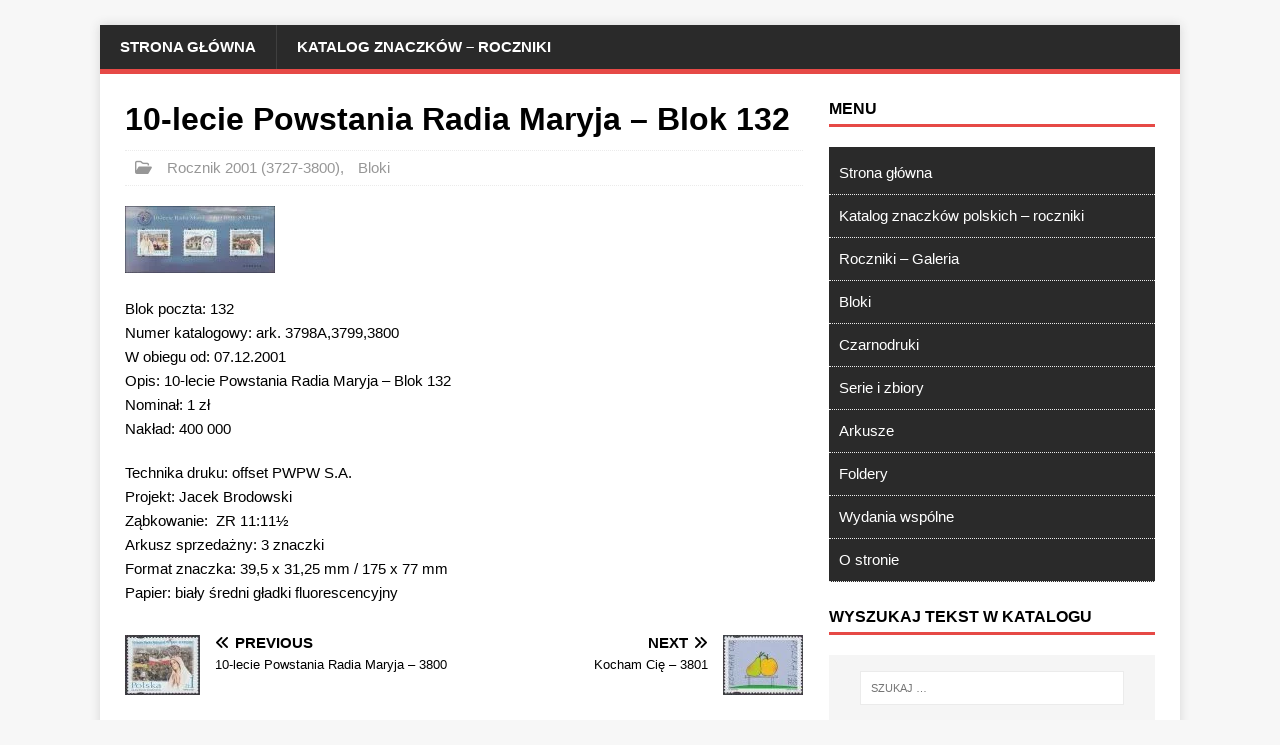

--- FILE ---
content_type: text/html; charset=UTF-8
request_url: https://katalogznaczkow.net/10-lecie-powstania-radia-maryja-blok-132/
body_size: 26777
content:
<!DOCTYPE html>
<html class="no-js" lang="pl-PL">
<head>
<meta charset="UTF-8">
<meta name="viewport" content="width=device-width, initial-scale=1.0">
<link rel="profile" href="http://gmpg.org/xfn/11" />
<meta name='robots' content='index, follow, max-image-preview:large, max-snippet:-1, max-video-preview:-1' />

	<!-- This site is optimized with the Yoast SEO Premium plugin v23.8 (Yoast SEO v23.8) - https://yoast.com/wordpress/plugins/seo/ -->
	<title>10-lecie Powstania Radia Maryja - Blok 132 - Katalog Polskich Znaczków Pocztowych</title>
	<link rel="canonical" href="https://katalogznaczkow.net/10-lecie-powstania-radia-maryja-blok-132/" />
	<meta property="og:locale" content="pl_PL" />
	<meta property="og:type" content="article" />
	<meta property="og:title" content="10-lecie Powstania Radia Maryja - Blok 132" />
	<meta property="og:description" content="Blok poczta: 132 Numer katalogowy: ark. 3798A,3799,3800 W obiegu od: 07.12.2001 Opis: 10-lecie Powstania Radia Maryja &#8211; Blok 132 Nominał: 1 zł Nakład: 400 000 [...]" />
	<meta property="og:url" content="https://katalogznaczkow.net/10-lecie-powstania-radia-maryja-blok-132/" />
	<meta property="og:site_name" content="Katalog Polskich Znaczków Pocztowych" />
	<meta property="article:published_time" content="2001-12-07T00:05:46+00:00" />
	<meta property="article:modified_time" content="2021-01-28T19:30:23+00:00" />
	<meta property="og:image" content="https://katalogznaczkow.net/wp-content/uploads/2001/12/38-scaled.jpg" />
	<meta property="og:image:width" content="2560" />
	<meta property="og:image:height" content="1139" />
	<meta property="og:image:type" content="image/jpeg" />
	<meta name="author" content="max" />
	<meta name="twitter:card" content="summary_large_image" />
	<meta name="twitter:label1" content="Napisane przez" />
	<meta name="twitter:data1" content="max" />
	<script type="application/ld+json" class="yoast-schema-graph">{"@context":"https://schema.org","@graph":[{"@type":"Article","@id":"https://katalogznaczkow.net/10-lecie-powstania-radia-maryja-blok-132/#article","isPartOf":{"@id":"https://katalogznaczkow.net/10-lecie-powstania-radia-maryja-blok-132/"},"author":{"name":"max","@id":"https://katalogznaczkow.net/#/schema/person/0f2c94ba2146223984f6a3d006bfb840"},"headline":"10-lecie Powstania Radia Maryja &#8211; Blok 132","datePublished":"2001-12-07T00:05:46+00:00","dateModified":"2021-01-28T19:30:23+00:00","mainEntityOfPage":{"@id":"https://katalogznaczkow.net/10-lecie-powstania-radia-maryja-blok-132/"},"wordCount":58,"publisher":{"@id":"https://katalogznaczkow.net/#organization"},"image":{"@id":"https://katalogznaczkow.net/10-lecie-powstania-radia-maryja-blok-132/#primaryimage"},"thumbnailUrl":"https://katalogznaczkow.net/wp-content/uploads/2001/12/38-scaled.jpg","articleSection":["Rocznik 2001 (3727-3800)","Bloki"],"inLanguage":"pl-PL"},{"@type":"WebPage","@id":"https://katalogznaczkow.net/10-lecie-powstania-radia-maryja-blok-132/","url":"https://katalogznaczkow.net/10-lecie-powstania-radia-maryja-blok-132/","name":"10-lecie Powstania Radia Maryja - Blok 132 - Katalog Polskich Znaczków Pocztowych","isPartOf":{"@id":"https://katalogznaczkow.net/#website"},"primaryImageOfPage":{"@id":"https://katalogznaczkow.net/10-lecie-powstania-radia-maryja-blok-132/#primaryimage"},"image":{"@id":"https://katalogznaczkow.net/10-lecie-powstania-radia-maryja-blok-132/#primaryimage"},"thumbnailUrl":"https://katalogznaczkow.net/wp-content/uploads/2001/12/38-scaled.jpg","datePublished":"2001-12-07T00:05:46+00:00","dateModified":"2021-01-28T19:30:23+00:00","breadcrumb":{"@id":"https://katalogznaczkow.net/10-lecie-powstania-radia-maryja-blok-132/#breadcrumb"},"inLanguage":"pl-PL","potentialAction":[{"@type":"ReadAction","target":["https://katalogznaczkow.net/10-lecie-powstania-radia-maryja-blok-132/"]}]},{"@type":"ImageObject","inLanguage":"pl-PL","@id":"https://katalogznaczkow.net/10-lecie-powstania-radia-maryja-blok-132/#primaryimage","url":"https://katalogznaczkow.net/wp-content/uploads/2001/12/38-scaled.jpg","contentUrl":"https://katalogznaczkow.net/wp-content/uploads/2001/12/38-scaled.jpg","width":2560,"height":1139,"caption":"10-lecie Powstania Radia Maryja - Blok 132"},{"@type":"BreadcrumbList","@id":"https://katalogznaczkow.net/10-lecie-powstania-radia-maryja-blok-132/#breadcrumb","itemListElement":[{"@type":"ListItem","position":1,"name":"Strona główna","item":"https://katalogznaczkow.net/"},{"@type":"ListItem","position":2,"name":"10-lecie Powstania Radia Maryja &#8211; Blok 132"}]},{"@type":"WebSite","@id":"https://katalogznaczkow.net/#website","url":"https://katalogznaczkow.net/","name":"Katalog Polskich Znaczków Pocztowych","description":"Filatelistyka, znaczki polskie, roczniki, bloki, numeracje, serie, opisy, arkusze, foldery, tokeny, talary, NFT, kryptoznaczek","publisher":{"@id":"https://katalogznaczkow.net/#organization"},"potentialAction":[{"@type":"SearchAction","target":{"@type":"EntryPoint","urlTemplate":"https://katalogznaczkow.net/?s={search_term_string}"},"query-input":{"@type":"PropertyValueSpecification","valueRequired":true,"valueName":"search_term_string"}}],"inLanguage":"pl-PL"},{"@type":"Organization","@id":"https://katalogznaczkow.net/#organization","name":"Katalog Polskich Znaczków Pocztowych","alternateName":"Katalog Polskich Znaczków Pocztowych","url":"https://katalogznaczkow.net/","logo":{"@type":"ImageObject","inLanguage":"pl-PL","@id":"https://katalogznaczkow.net/#/schema/logo/image/","url":"https://katalogznaczkow.net/wp-content/uploads/2021/02/iko.jpg","contentUrl":"https://katalogznaczkow.net/wp-content/uploads/2021/02/iko.jpg","width":354,"height":355,"caption":"Katalog Polskich Znaczków Pocztowych"},"image":{"@id":"https://katalogznaczkow.net/#/schema/logo/image/"}},{"@type":"Person","@id":"https://katalogznaczkow.net/#/schema/person/0f2c94ba2146223984f6a3d006bfb840","name":"max","image":{"@type":"ImageObject","inLanguage":"pl-PL","@id":"https://katalogznaczkow.net/#/schema/person/image/","url":"https://secure.gravatar.com/avatar/6a11021fe6976eac1b496a490772214d981fd79af2fe1875fcc4e54f46366f9b?s=96&d=blank&r=g","contentUrl":"https://secure.gravatar.com/avatar/6a11021fe6976eac1b496a490772214d981fd79af2fe1875fcc4e54f46366f9b?s=96&d=blank&r=g","caption":"max"},"sameAs":["https://nowy.katalogznaczkow.net"]}]}</script>
	<!-- / Yoast SEO Premium plugin. -->


<link rel='dns-prefetch' href='//www.googletagmanager.com' />
<link rel='dns-prefetch' href='//stats.wp.com' />

<link rel='dns-prefetch' href='//pagead2.googlesyndication.com' />
<link rel='dns-prefetch' href='//fundingchoicesmessages.google.com' />
<style id='wp-img-auto-sizes-contain-inline-css' type='text/css'>
img:is([sizes=auto i],[sizes^="auto," i]){contain-intrinsic-size:3000px 1500px}
/*# sourceURL=wp-img-auto-sizes-contain-inline-css */
</style>
<style id='wp-block-library-inline-css' type='text/css'>
:root{--wp-block-synced-color:#7a00df;--wp-block-synced-color--rgb:122,0,223;--wp-bound-block-color:var(--wp-block-synced-color);--wp-editor-canvas-background:#ddd;--wp-admin-theme-color:#007cba;--wp-admin-theme-color--rgb:0,124,186;--wp-admin-theme-color-darker-10:#006ba1;--wp-admin-theme-color-darker-10--rgb:0,107,160.5;--wp-admin-theme-color-darker-20:#005a87;--wp-admin-theme-color-darker-20--rgb:0,90,135;--wp-admin-border-width-focus:2px}@media (min-resolution:192dpi){:root{--wp-admin-border-width-focus:1.5px}}.wp-element-button{cursor:pointer}:root .has-very-light-gray-background-color{background-color:#eee}:root .has-very-dark-gray-background-color{background-color:#313131}:root .has-very-light-gray-color{color:#eee}:root .has-very-dark-gray-color{color:#313131}:root .has-vivid-green-cyan-to-vivid-cyan-blue-gradient-background{background:linear-gradient(135deg,#00d084,#0693e3)}:root .has-purple-crush-gradient-background{background:linear-gradient(135deg,#34e2e4,#4721fb 50%,#ab1dfe)}:root .has-hazy-dawn-gradient-background{background:linear-gradient(135deg,#faaca8,#dad0ec)}:root .has-subdued-olive-gradient-background{background:linear-gradient(135deg,#fafae1,#67a671)}:root .has-atomic-cream-gradient-background{background:linear-gradient(135deg,#fdd79a,#004a59)}:root .has-nightshade-gradient-background{background:linear-gradient(135deg,#330968,#31cdcf)}:root .has-midnight-gradient-background{background:linear-gradient(135deg,#020381,#2874fc)}:root{--wp--preset--font-size--normal:16px;--wp--preset--font-size--huge:42px}.has-regular-font-size{font-size:1em}.has-larger-font-size{font-size:2.625em}.has-normal-font-size{font-size:var(--wp--preset--font-size--normal)}.has-huge-font-size{font-size:var(--wp--preset--font-size--huge)}.has-text-align-center{text-align:center}.has-text-align-left{text-align:left}.has-text-align-right{text-align:right}.has-fit-text{white-space:nowrap!important}#end-resizable-editor-section{display:none}.aligncenter{clear:both}.items-justified-left{justify-content:flex-start}.items-justified-center{justify-content:center}.items-justified-right{justify-content:flex-end}.items-justified-space-between{justify-content:space-between}.screen-reader-text{border:0;clip-path:inset(50%);height:1px;margin:-1px;overflow:hidden;padding:0;position:absolute;width:1px;word-wrap:normal!important}.screen-reader-text:focus{background-color:#ddd;clip-path:none;color:#444;display:block;font-size:1em;height:auto;left:5px;line-height:normal;padding:15px 23px 14px;text-decoration:none;top:5px;width:auto;z-index:100000}html :where(.has-border-color){border-style:solid}html :where([style*=border-top-color]){border-top-style:solid}html :where([style*=border-right-color]){border-right-style:solid}html :where([style*=border-bottom-color]){border-bottom-style:solid}html :where([style*=border-left-color]){border-left-style:solid}html :where([style*=border-width]){border-style:solid}html :where([style*=border-top-width]){border-top-style:solid}html :where([style*=border-right-width]){border-right-style:solid}html :where([style*=border-bottom-width]){border-bottom-style:solid}html :where([style*=border-left-width]){border-left-style:solid}html :where(img[class*=wp-image-]){height:auto;max-width:100%}:where(figure){margin:0 0 1em}html :where(.is-position-sticky){--wp-admin--admin-bar--position-offset:var(--wp-admin--admin-bar--height,0px)}@media screen and (max-width:600px){html :where(.is-position-sticky){--wp-admin--admin-bar--position-offset:0px}}

/*# sourceURL=wp-block-library-inline-css */
</style><style id='global-styles-inline-css' type='text/css'>
:root{--wp--preset--aspect-ratio--square: 1;--wp--preset--aspect-ratio--4-3: 4/3;--wp--preset--aspect-ratio--3-4: 3/4;--wp--preset--aspect-ratio--3-2: 3/2;--wp--preset--aspect-ratio--2-3: 2/3;--wp--preset--aspect-ratio--16-9: 16/9;--wp--preset--aspect-ratio--9-16: 9/16;--wp--preset--color--black: #000000;--wp--preset--color--cyan-bluish-gray: #abb8c3;--wp--preset--color--white: #ffffff;--wp--preset--color--pale-pink: #f78da7;--wp--preset--color--vivid-red: #cf2e2e;--wp--preset--color--luminous-vivid-orange: #ff6900;--wp--preset--color--luminous-vivid-amber: #fcb900;--wp--preset--color--light-green-cyan: #7bdcb5;--wp--preset--color--vivid-green-cyan: #00d084;--wp--preset--color--pale-cyan-blue: #8ed1fc;--wp--preset--color--vivid-cyan-blue: #0693e3;--wp--preset--color--vivid-purple: #9b51e0;--wp--preset--gradient--vivid-cyan-blue-to-vivid-purple: linear-gradient(135deg,rgb(6,147,227) 0%,rgb(155,81,224) 100%);--wp--preset--gradient--light-green-cyan-to-vivid-green-cyan: linear-gradient(135deg,rgb(122,220,180) 0%,rgb(0,208,130) 100%);--wp--preset--gradient--luminous-vivid-amber-to-luminous-vivid-orange: linear-gradient(135deg,rgb(252,185,0) 0%,rgb(255,105,0) 100%);--wp--preset--gradient--luminous-vivid-orange-to-vivid-red: linear-gradient(135deg,rgb(255,105,0) 0%,rgb(207,46,46) 100%);--wp--preset--gradient--very-light-gray-to-cyan-bluish-gray: linear-gradient(135deg,rgb(238,238,238) 0%,rgb(169,184,195) 100%);--wp--preset--gradient--cool-to-warm-spectrum: linear-gradient(135deg,rgb(74,234,220) 0%,rgb(151,120,209) 20%,rgb(207,42,186) 40%,rgb(238,44,130) 60%,rgb(251,105,98) 80%,rgb(254,248,76) 100%);--wp--preset--gradient--blush-light-purple: linear-gradient(135deg,rgb(255,206,236) 0%,rgb(152,150,240) 100%);--wp--preset--gradient--blush-bordeaux: linear-gradient(135deg,rgb(254,205,165) 0%,rgb(254,45,45) 50%,rgb(107,0,62) 100%);--wp--preset--gradient--luminous-dusk: linear-gradient(135deg,rgb(255,203,112) 0%,rgb(199,81,192) 50%,rgb(65,88,208) 100%);--wp--preset--gradient--pale-ocean: linear-gradient(135deg,rgb(255,245,203) 0%,rgb(182,227,212) 50%,rgb(51,167,181) 100%);--wp--preset--gradient--electric-grass: linear-gradient(135deg,rgb(202,248,128) 0%,rgb(113,206,126) 100%);--wp--preset--gradient--midnight: linear-gradient(135deg,rgb(2,3,129) 0%,rgb(40,116,252) 100%);--wp--preset--font-size--small: 13px;--wp--preset--font-size--medium: 20px;--wp--preset--font-size--large: 36px;--wp--preset--font-size--x-large: 42px;--wp--preset--spacing--20: 0.44rem;--wp--preset--spacing--30: 0.67rem;--wp--preset--spacing--40: 1rem;--wp--preset--spacing--50: 1.5rem;--wp--preset--spacing--60: 2.25rem;--wp--preset--spacing--70: 3.38rem;--wp--preset--spacing--80: 5.06rem;--wp--preset--shadow--natural: 6px 6px 9px rgba(0, 0, 0, 0.2);--wp--preset--shadow--deep: 12px 12px 50px rgba(0, 0, 0, 0.4);--wp--preset--shadow--sharp: 6px 6px 0px rgba(0, 0, 0, 0.2);--wp--preset--shadow--outlined: 6px 6px 0px -3px rgb(255, 255, 255), 6px 6px rgb(0, 0, 0);--wp--preset--shadow--crisp: 6px 6px 0px rgb(0, 0, 0);}:where(.is-layout-flex){gap: 0.5em;}:where(.is-layout-grid){gap: 0.5em;}body .is-layout-flex{display: flex;}.is-layout-flex{flex-wrap: wrap;align-items: center;}.is-layout-flex > :is(*, div){margin: 0;}body .is-layout-grid{display: grid;}.is-layout-grid > :is(*, div){margin: 0;}:where(.wp-block-columns.is-layout-flex){gap: 2em;}:where(.wp-block-columns.is-layout-grid){gap: 2em;}:where(.wp-block-post-template.is-layout-flex){gap: 1.25em;}:where(.wp-block-post-template.is-layout-grid){gap: 1.25em;}.has-black-color{color: var(--wp--preset--color--black) !important;}.has-cyan-bluish-gray-color{color: var(--wp--preset--color--cyan-bluish-gray) !important;}.has-white-color{color: var(--wp--preset--color--white) !important;}.has-pale-pink-color{color: var(--wp--preset--color--pale-pink) !important;}.has-vivid-red-color{color: var(--wp--preset--color--vivid-red) !important;}.has-luminous-vivid-orange-color{color: var(--wp--preset--color--luminous-vivid-orange) !important;}.has-luminous-vivid-amber-color{color: var(--wp--preset--color--luminous-vivid-amber) !important;}.has-light-green-cyan-color{color: var(--wp--preset--color--light-green-cyan) !important;}.has-vivid-green-cyan-color{color: var(--wp--preset--color--vivid-green-cyan) !important;}.has-pale-cyan-blue-color{color: var(--wp--preset--color--pale-cyan-blue) !important;}.has-vivid-cyan-blue-color{color: var(--wp--preset--color--vivid-cyan-blue) !important;}.has-vivid-purple-color{color: var(--wp--preset--color--vivid-purple) !important;}.has-black-background-color{background-color: var(--wp--preset--color--black) !important;}.has-cyan-bluish-gray-background-color{background-color: var(--wp--preset--color--cyan-bluish-gray) !important;}.has-white-background-color{background-color: var(--wp--preset--color--white) !important;}.has-pale-pink-background-color{background-color: var(--wp--preset--color--pale-pink) !important;}.has-vivid-red-background-color{background-color: var(--wp--preset--color--vivid-red) !important;}.has-luminous-vivid-orange-background-color{background-color: var(--wp--preset--color--luminous-vivid-orange) !important;}.has-luminous-vivid-amber-background-color{background-color: var(--wp--preset--color--luminous-vivid-amber) !important;}.has-light-green-cyan-background-color{background-color: var(--wp--preset--color--light-green-cyan) !important;}.has-vivid-green-cyan-background-color{background-color: var(--wp--preset--color--vivid-green-cyan) !important;}.has-pale-cyan-blue-background-color{background-color: var(--wp--preset--color--pale-cyan-blue) !important;}.has-vivid-cyan-blue-background-color{background-color: var(--wp--preset--color--vivid-cyan-blue) !important;}.has-vivid-purple-background-color{background-color: var(--wp--preset--color--vivid-purple) !important;}.has-black-border-color{border-color: var(--wp--preset--color--black) !important;}.has-cyan-bluish-gray-border-color{border-color: var(--wp--preset--color--cyan-bluish-gray) !important;}.has-white-border-color{border-color: var(--wp--preset--color--white) !important;}.has-pale-pink-border-color{border-color: var(--wp--preset--color--pale-pink) !important;}.has-vivid-red-border-color{border-color: var(--wp--preset--color--vivid-red) !important;}.has-luminous-vivid-orange-border-color{border-color: var(--wp--preset--color--luminous-vivid-orange) !important;}.has-luminous-vivid-amber-border-color{border-color: var(--wp--preset--color--luminous-vivid-amber) !important;}.has-light-green-cyan-border-color{border-color: var(--wp--preset--color--light-green-cyan) !important;}.has-vivid-green-cyan-border-color{border-color: var(--wp--preset--color--vivid-green-cyan) !important;}.has-pale-cyan-blue-border-color{border-color: var(--wp--preset--color--pale-cyan-blue) !important;}.has-vivid-cyan-blue-border-color{border-color: var(--wp--preset--color--vivid-cyan-blue) !important;}.has-vivid-purple-border-color{border-color: var(--wp--preset--color--vivid-purple) !important;}.has-vivid-cyan-blue-to-vivid-purple-gradient-background{background: var(--wp--preset--gradient--vivid-cyan-blue-to-vivid-purple) !important;}.has-light-green-cyan-to-vivid-green-cyan-gradient-background{background: var(--wp--preset--gradient--light-green-cyan-to-vivid-green-cyan) !important;}.has-luminous-vivid-amber-to-luminous-vivid-orange-gradient-background{background: var(--wp--preset--gradient--luminous-vivid-amber-to-luminous-vivid-orange) !important;}.has-luminous-vivid-orange-to-vivid-red-gradient-background{background: var(--wp--preset--gradient--luminous-vivid-orange-to-vivid-red) !important;}.has-very-light-gray-to-cyan-bluish-gray-gradient-background{background: var(--wp--preset--gradient--very-light-gray-to-cyan-bluish-gray) !important;}.has-cool-to-warm-spectrum-gradient-background{background: var(--wp--preset--gradient--cool-to-warm-spectrum) !important;}.has-blush-light-purple-gradient-background{background: var(--wp--preset--gradient--blush-light-purple) !important;}.has-blush-bordeaux-gradient-background{background: var(--wp--preset--gradient--blush-bordeaux) !important;}.has-luminous-dusk-gradient-background{background: var(--wp--preset--gradient--luminous-dusk) !important;}.has-pale-ocean-gradient-background{background: var(--wp--preset--gradient--pale-ocean) !important;}.has-electric-grass-gradient-background{background: var(--wp--preset--gradient--electric-grass) !important;}.has-midnight-gradient-background{background: var(--wp--preset--gradient--midnight) !important;}.has-small-font-size{font-size: var(--wp--preset--font-size--small) !important;}.has-medium-font-size{font-size: var(--wp--preset--font-size--medium) !important;}.has-large-font-size{font-size: var(--wp--preset--font-size--large) !important;}.has-x-large-font-size{font-size: var(--wp--preset--font-size--x-large) !important;}
/*# sourceURL=global-styles-inline-css */
</style>

<style id='classic-theme-styles-inline-css' type='text/css'>
/*! This file is auto-generated */
.wp-block-button__link{color:#fff;background-color:#32373c;border-radius:9999px;box-shadow:none;text-decoration:none;padding:calc(.667em + 2px) calc(1.333em + 2px);font-size:1.125em}.wp-block-file__button{background:#32373c;color:#fff;text-decoration:none}
/*# sourceURL=/wp-includes/css/classic-themes.min.css */
</style>
<style id='wpxpo-global-style-inline-css' type='text/css'>
:root { --preset-color1: #037fff --preset-color2: #026fe0 --preset-color3: #071323 --preset-color4: #132133 --preset-color5: #34495e --preset-color6: #787676 --preset-color7: #f0f2f3 --preset-color8: #f8f9fa --preset-color9: #ffffff }
/*# sourceURL=wpxpo-global-style-inline-css */
</style>
<style id='ultp-preset-colors-style-inline-css' type='text/css'>
:root { --postx_preset_Base_1_color: #f4f4ff; --postx_preset_Base_2_color: #dddff8; --postx_preset_Base_3_color: #B4B4D6; --postx_preset_Primary_color: #3323f0; --postx_preset_Secondary_color: #4a5fff; --postx_preset_Tertiary_color: #FFFFFF; --postx_preset_Contrast_3_color: #545472; --postx_preset_Contrast_2_color: #262657; --postx_preset_Contrast_1_color: #10102e; --postx_preset_Over_Primary_color: #ffffff;  }
/*# sourceURL=ultp-preset-colors-style-inline-css */
</style>
<style id='ultp-preset-gradient-style-inline-css' type='text/css'>
:root { --postx_preset_Primary_to_Secondary_to_Right_gradient: linear-gradient(90deg, var(--postx_preset_Primary_color) 0%, var(--postx_preset_Secondary_color) 100%); --postx_preset_Primary_to_Secondary_to_Bottom_gradient: linear-gradient(180deg, var(--postx_preset_Primary_color) 0%, var(--postx_preset_Secondary_color) 100%); --postx_preset_Secondary_to_Primary_to_Right_gradient: linear-gradient(90deg, var(--postx_preset_Secondary_color) 0%, var(--postx_preset_Primary_color) 100%); --postx_preset_Secondary_to_Primary_to_Bottom_gradient: linear-gradient(180deg, var(--postx_preset_Secondary_color) 0%, var(--postx_preset_Primary_color) 100%); --postx_preset_Cold_Evening_gradient: linear-gradient(0deg, rgb(12, 52, 131) 0%, rgb(162, 182, 223) 100%, rgb(107, 140, 206) 100%, rgb(162, 182, 223) 100%); --postx_preset_Purple_Division_gradient: linear-gradient(0deg, rgb(112, 40, 228) 0%, rgb(229, 178, 202) 100%); --postx_preset_Over_Sun_gradient: linear-gradient(60deg, rgb(171, 236, 214) 0%, rgb(251, 237, 150) 100%); --postx_preset_Morning_Salad_gradient: linear-gradient(-255deg, rgb(183, 248, 219) 0%, rgb(80, 167, 194) 100%); --postx_preset_Fabled_Sunset_gradient: linear-gradient(-270deg, rgb(35, 21, 87) 0%, rgb(68, 16, 122) 29%, rgb(255, 19, 97) 67%, rgb(255, 248, 0) 100%);  }
/*# sourceURL=ultp-preset-gradient-style-inline-css */
</style>
<style id='ultp-preset-typo-style-inline-css' type='text/css'>
@import url('https://fonts.googleapis.com/css?display=swap&family=Roboto:100,100i,300,300i,400,400i,500,500i,700,700i,900,900i'); :root { --postx_preset_Heading_typo_font_family: Roboto; --postx_preset_Heading_typo_font_family_type: sans-serif; --postx_preset_Heading_typo_font_weight: 600; --postx_preset_Heading_typo_text_transform: capitalize; --postx_preset_Body_and_Others_typo_font_family: Roboto; --postx_preset_Body_and_Others_typo_font_family_type: sans-serif; --postx_preset_Body_and_Others_typo_font_weight: 400; --postx_preset_Body_and_Others_typo_text_transform: lowercase; --postx_preset_body_typo_font_size_lg: 16px; --postx_preset_paragraph_1_typo_font_size_lg: 12px; --postx_preset_paragraph_2_typo_font_size_lg: 12px; --postx_preset_paragraph_3_typo_font_size_lg: 12px; --postx_preset_heading_h1_typo_font_size_lg: 42px; --postx_preset_heading_h2_typo_font_size_lg: 36px; --postx_preset_heading_h3_typo_font_size_lg: 30px; --postx_preset_heading_h4_typo_font_size_lg: 24px; --postx_preset_heading_h5_typo_font_size_lg: 20px; --postx_preset_heading_h6_typo_font_size_lg: 16px; }
/*# sourceURL=ultp-preset-typo-style-inline-css */
</style>

<link rel='stylesheet' id='mh-magazine-lite-css' href='https://katalogznaczkow.net/wp-content/themes/mh-magazine-lite/style.css?ver=2.10.0' type='text/css' media='all' />
<link rel='stylesheet' id='mh-font-awesome-css' href='https://katalogznaczkow.net/wp-content/themes/mh-magazine-lite/includes/font-awesome.min.css' type='text/css' media='all' />
<script type="text/javascript" src="https://katalogznaczkow.net/wp-includes/js/jquery/jquery.min.js?ver=3.7.1" id="jquery-core-js"></script>
<script type="text/javascript" id="mh-scripts-js-extra">
/* <![CDATA[ */
var mh_magazine = {"text":{"toggle_menu":"Toggle Menu"}};
//# sourceURL=mh-scripts-js-extra
/* ]]> */
</script>
<script type="text/javascript" src="https://katalogznaczkow.net/wp-content/themes/mh-magazine-lite/js/scripts.js?ver=2.10.0" id="mh-scripts-js"></script>

<!-- Fragment znacznika Google (gtag.js) dodany przez Site Kit -->
<!-- Fragment Google Analytics dodany przez Site Kit -->
<script type="pmdelayedscript" src="https://www.googletagmanager.com/gtag/js?id=G-435WMP34L6" id="google_gtagjs-js" async data-perfmatters-type="text/javascript" data-cfasync="false" data-no-optimize="1" data-no-defer="1" data-no-minify="1"></script>
<script type="pmdelayedscript" id="google_gtagjs-js-after" data-perfmatters-type="text/javascript" data-cfasync="false" data-no-optimize="1" data-no-defer="1" data-no-minify="1">
/* <![CDATA[ */
window.dataLayer = window.dataLayer || [];function gtag(){dataLayer.push(arguments);}
gtag("set","linker",{"domains":["katalogznaczkow.net"]});
gtag("js", new Date());
gtag("set", "developer_id.dZTNiMT", true);
gtag("config", "G-435WMP34L6", {"googlesitekit_post_type":"post"});
//# sourceURL=google_gtagjs-js-after
/* ]]> */
</script>
<meta name="generator" content="Site Kit by Google 1.170.0" />	<style>img#wpstats{display:none}</style>
		<!--[if lt IE 9]>
<script src="https://katalogznaczkow.net/wp-content/themes/mh-magazine-lite/js/css3-mediaqueries.js"></script>
<![endif]-->

<!-- Znaczniki meta Google AdSense dodane przez Site Kit -->
<meta name="google-adsense-platform-account" content="ca-host-pub-2644536267352236">
<meta name="google-adsense-platform-domain" content="sitekit.withgoogle.com">
<!-- Zakończ dodawanie meta znaczników Google AdSense przez Site Kit -->

<!-- Fragment Google AdSense dodany przez Site Kit -->
<script type="pmdelayedscript" async="async" src="https://pagead2.googlesyndication.com/pagead/js/adsbygoogle.js?client=ca-pub-3819291891011808&amp;host=ca-host-pub-2644536267352236" crossorigin="anonymous" data-perfmatters-type="text/javascript" data-cfasync="false" data-no-optimize="1" data-no-defer="1" data-no-minify="1"></script>

<!-- Zakończ fragment Google AdSense dodany przez Site Kit -->

<!-- Fragment odzyskiwania blokowania reklam Google AdSense dodany przez Site Kit -->
<script async src="https://fundingchoicesmessages.google.com/i/pub-3819291891011808?ers=1" nonce="ZoSgizsE21vCeE0MePJcfA"></script><script nonce="ZoSgizsE21vCeE0MePJcfA">(function() {function signalGooglefcPresent() {if (!window.frames['googlefcPresent']) {if (document.body) {const iframe = document.createElement('iframe'); iframe.style = 'width: 0; height: 0; border: none; z-index: -1000; left: -1000px; top: -1000px;'; iframe.style.display = 'none'; iframe.name = 'googlefcPresent'; document.body.appendChild(iframe);} else {setTimeout(signalGooglefcPresent, 0);}}}signalGooglefcPresent();})();</script>
<!-- Zakończ blokowanie reklam Google AdSense, fragment odzyskiwania dodany przez Site Kit -->

<!-- Fragment ochrony przed błędem odzyskiwania blokowania reklam Google AdSense dodany przez Site Kit -->
<script>(function(){'use strict';function aa(a){var b=0;return function(){return b<a.length?{done:!1,value:a[b++]}:{done:!0}}}var ba="function"==typeof Object.defineProperties?Object.defineProperty:function(a,b,c){if(a==Array.prototype||a==Object.prototype)return a;a[b]=c.value;return a};
function ea(a){a=["object"==typeof globalThis&&globalThis,a,"object"==typeof window&&window,"object"==typeof self&&self,"object"==typeof global&&global];for(var b=0;b<a.length;++b){var c=a[b];if(c&&c.Math==Math)return c}throw Error("Cannot find global object");}var fa=ea(this);function ha(a,b){if(b)a:{var c=fa;a=a.split(".");for(var d=0;d<a.length-1;d++){var e=a[d];if(!(e in c))break a;c=c[e]}a=a[a.length-1];d=c[a];b=b(d);b!=d&&null!=b&&ba(c,a,{configurable:!0,writable:!0,value:b})}}
var ia="function"==typeof Object.create?Object.create:function(a){function b(){}b.prototype=a;return new b},l;if("function"==typeof Object.setPrototypeOf)l=Object.setPrototypeOf;else{var m;a:{var ja={a:!0},ka={};try{ka.__proto__=ja;m=ka.a;break a}catch(a){}m=!1}l=m?function(a,b){a.__proto__=b;if(a.__proto__!==b)throw new TypeError(a+" is not extensible");return a}:null}var la=l;
function n(a,b){a.prototype=ia(b.prototype);a.prototype.constructor=a;if(la)la(a,b);else for(var c in b)if("prototype"!=c)if(Object.defineProperties){var d=Object.getOwnPropertyDescriptor(b,c);d&&Object.defineProperty(a,c,d)}else a[c]=b[c];a.A=b.prototype}function ma(){for(var a=Number(this),b=[],c=a;c<arguments.length;c++)b[c-a]=arguments[c];return b}
var na="function"==typeof Object.assign?Object.assign:function(a,b){for(var c=1;c<arguments.length;c++){var d=arguments[c];if(d)for(var e in d)Object.prototype.hasOwnProperty.call(d,e)&&(a[e]=d[e])}return a};ha("Object.assign",function(a){return a||na});/*

 Copyright The Closure Library Authors.
 SPDX-License-Identifier: Apache-2.0
*/
var p=this||self;function q(a){return a};var t,u;a:{for(var oa=["CLOSURE_FLAGS"],v=p,x=0;x<oa.length;x++)if(v=v[oa[x]],null==v){u=null;break a}u=v}var pa=u&&u[610401301];t=null!=pa?pa:!1;var z,qa=p.navigator;z=qa?qa.userAgentData||null:null;function A(a){return t?z?z.brands.some(function(b){return(b=b.brand)&&-1!=b.indexOf(a)}):!1:!1}function B(a){var b;a:{if(b=p.navigator)if(b=b.userAgent)break a;b=""}return-1!=b.indexOf(a)};function C(){return t?!!z&&0<z.brands.length:!1}function D(){return C()?A("Chromium"):(B("Chrome")||B("CriOS"))&&!(C()?0:B("Edge"))||B("Silk")};var ra=C()?!1:B("Trident")||B("MSIE");!B("Android")||D();D();B("Safari")&&(D()||(C()?0:B("Coast"))||(C()?0:B("Opera"))||(C()?0:B("Edge"))||(C()?A("Microsoft Edge"):B("Edg/"))||C()&&A("Opera"));var sa={},E=null;var ta="undefined"!==typeof Uint8Array,ua=!ra&&"function"===typeof btoa;var F="function"===typeof Symbol&&"symbol"===typeof Symbol()?Symbol():void 0,G=F?function(a,b){a[F]|=b}:function(a,b){void 0!==a.g?a.g|=b:Object.defineProperties(a,{g:{value:b,configurable:!0,writable:!0,enumerable:!1}})};function va(a){var b=H(a);1!==(b&1)&&(Object.isFrozen(a)&&(a=Array.prototype.slice.call(a)),I(a,b|1))}
var H=F?function(a){return a[F]|0}:function(a){return a.g|0},J=F?function(a){return a[F]}:function(a){return a.g},I=F?function(a,b){a[F]=b}:function(a,b){void 0!==a.g?a.g=b:Object.defineProperties(a,{g:{value:b,configurable:!0,writable:!0,enumerable:!1}})};function wa(){var a=[];G(a,1);return a}function xa(a,b){I(b,(a|0)&-99)}function K(a,b){I(b,(a|34)&-73)}function L(a){a=a>>11&1023;return 0===a?536870912:a};var M={};function N(a){return null!==a&&"object"===typeof a&&!Array.isArray(a)&&a.constructor===Object}var O,ya=[];I(ya,39);O=Object.freeze(ya);var P;function Q(a,b){P=b;a=new a(b);P=void 0;return a}
function R(a,b,c){null==a&&(a=P);P=void 0;if(null==a){var d=96;c?(a=[c],d|=512):a=[];b&&(d=d&-2095105|(b&1023)<<11)}else{if(!Array.isArray(a))throw Error();d=H(a);if(d&64)return a;d|=64;if(c&&(d|=512,c!==a[0]))throw Error();a:{c=a;var e=c.length;if(e){var f=e-1,g=c[f];if(N(g)){d|=256;b=(d>>9&1)-1;e=f-b;1024<=e&&(za(c,b,g),e=1023);d=d&-2095105|(e&1023)<<11;break a}}b&&(g=(d>>9&1)-1,b=Math.max(b,e-g),1024<b&&(za(c,g,{}),d|=256,b=1023),d=d&-2095105|(b&1023)<<11)}}I(a,d);return a}
function za(a,b,c){for(var d=1023+b,e=a.length,f=d;f<e;f++){var g=a[f];null!=g&&g!==c&&(c[f-b]=g)}a.length=d+1;a[d]=c};function Aa(a){switch(typeof a){case "number":return isFinite(a)?a:String(a);case "boolean":return a?1:0;case "object":if(a&&!Array.isArray(a)&&ta&&null!=a&&a instanceof Uint8Array){if(ua){for(var b="",c=0,d=a.length-10240;c<d;)b+=String.fromCharCode.apply(null,a.subarray(c,c+=10240));b+=String.fromCharCode.apply(null,c?a.subarray(c):a);a=btoa(b)}else{void 0===b&&(b=0);if(!E){E={};c="ABCDEFGHIJKLMNOPQRSTUVWXYZabcdefghijklmnopqrstuvwxyz0123456789".split("");d=["+/=","+/","-_=","-_.","-_"];for(var e=
0;5>e;e++){var f=c.concat(d[e].split(""));sa[e]=f;for(var g=0;g<f.length;g++){var h=f[g];void 0===E[h]&&(E[h]=g)}}}b=sa[b];c=Array(Math.floor(a.length/3));d=b[64]||"";for(e=f=0;f<a.length-2;f+=3){var k=a[f],w=a[f+1];h=a[f+2];g=b[k>>2];k=b[(k&3)<<4|w>>4];w=b[(w&15)<<2|h>>6];h=b[h&63];c[e++]=g+k+w+h}g=0;h=d;switch(a.length-f){case 2:g=a[f+1],h=b[(g&15)<<2]||d;case 1:a=a[f],c[e]=b[a>>2]+b[(a&3)<<4|g>>4]+h+d}a=c.join("")}return a}}return a};function Ba(a,b,c){a=Array.prototype.slice.call(a);var d=a.length,e=b&256?a[d-1]:void 0;d+=e?-1:0;for(b=b&512?1:0;b<d;b++)a[b]=c(a[b]);if(e){b=a[b]={};for(var f in e)Object.prototype.hasOwnProperty.call(e,f)&&(b[f]=c(e[f]))}return a}function Da(a,b,c,d,e,f){if(null!=a){if(Array.isArray(a))a=e&&0==a.length&&H(a)&1?void 0:f&&H(a)&2?a:Ea(a,b,c,void 0!==d,e,f);else if(N(a)){var g={},h;for(h in a)Object.prototype.hasOwnProperty.call(a,h)&&(g[h]=Da(a[h],b,c,d,e,f));a=g}else a=b(a,d);return a}}
function Ea(a,b,c,d,e,f){var g=d||c?H(a):0;d=d?!!(g&32):void 0;a=Array.prototype.slice.call(a);for(var h=0;h<a.length;h++)a[h]=Da(a[h],b,c,d,e,f);c&&c(g,a);return a}function Fa(a){return a.s===M?a.toJSON():Aa(a)};function Ga(a,b,c){c=void 0===c?K:c;if(null!=a){if(ta&&a instanceof Uint8Array)return b?a:new Uint8Array(a);if(Array.isArray(a)){var d=H(a);if(d&2)return a;if(b&&!(d&64)&&(d&32||0===d))return I(a,d|34),a;a=Ea(a,Ga,d&4?K:c,!0,!1,!0);b=H(a);b&4&&b&2&&Object.freeze(a);return a}a.s===M&&(b=a.h,c=J(b),a=c&2?a:Q(a.constructor,Ha(b,c,!0)));return a}}function Ha(a,b,c){var d=c||b&2?K:xa,e=!!(b&32);a=Ba(a,b,function(f){return Ga(f,e,d)});G(a,32|(c?2:0));return a};function Ia(a,b){a=a.h;return Ja(a,J(a),b)}function Ja(a,b,c,d){if(-1===c)return null;if(c>=L(b)){if(b&256)return a[a.length-1][c]}else{var e=a.length;if(d&&b&256&&(d=a[e-1][c],null!=d))return d;b=c+((b>>9&1)-1);if(b<e)return a[b]}}function Ka(a,b,c,d,e){var f=L(b);if(c>=f||e){e=b;if(b&256)f=a[a.length-1];else{if(null==d)return;f=a[f+((b>>9&1)-1)]={};e|=256}f[c]=d;e&=-1025;e!==b&&I(a,e)}else a[c+((b>>9&1)-1)]=d,b&256&&(d=a[a.length-1],c in d&&delete d[c]),b&1024&&I(a,b&-1025)}
function La(a,b){var c=Ma;var d=void 0===d?!1:d;var e=a.h;var f=J(e),g=Ja(e,f,b,d);var h=!1;if(null==g||"object"!==typeof g||(h=Array.isArray(g))||g.s!==M)if(h){var k=h=H(g);0===k&&(k|=f&32);k|=f&2;k!==h&&I(g,k);c=new c(g)}else c=void 0;else c=g;c!==g&&null!=c&&Ka(e,f,b,c,d);e=c;if(null==e)return e;a=a.h;f=J(a);f&2||(g=e,c=g.h,h=J(c),g=h&2?Q(g.constructor,Ha(c,h,!1)):g,g!==e&&(e=g,Ka(a,f,b,e,d)));return e}function Na(a,b){a=Ia(a,b);return null==a||"string"===typeof a?a:void 0}
function Oa(a,b){a=Ia(a,b);return null!=a?a:0}function S(a,b){a=Na(a,b);return null!=a?a:""};function T(a,b,c){this.h=R(a,b,c)}T.prototype.toJSON=function(){var a=Ea(this.h,Fa,void 0,void 0,!1,!1);return Pa(this,a,!0)};T.prototype.s=M;T.prototype.toString=function(){return Pa(this,this.h,!1).toString()};
function Pa(a,b,c){var d=a.constructor.v,e=L(J(c?a.h:b)),f=!1;if(d){if(!c){b=Array.prototype.slice.call(b);var g;if(b.length&&N(g=b[b.length-1]))for(f=0;f<d.length;f++)if(d[f]>=e){Object.assign(b[b.length-1]={},g);break}f=!0}e=b;c=!c;g=J(a.h);a=L(g);g=(g>>9&1)-1;for(var h,k,w=0;w<d.length;w++)if(k=d[w],k<a){k+=g;var r=e[k];null==r?e[k]=c?O:wa():c&&r!==O&&va(r)}else h||(r=void 0,e.length&&N(r=e[e.length-1])?h=r:e.push(h={})),r=h[k],null==h[k]?h[k]=c?O:wa():c&&r!==O&&va(r)}d=b.length;if(!d)return b;
var Ca;if(N(h=b[d-1])){a:{var y=h;e={};c=!1;for(var ca in y)Object.prototype.hasOwnProperty.call(y,ca)&&(a=y[ca],Array.isArray(a)&&a!=a&&(c=!0),null!=a?e[ca]=a:c=!0);if(c){for(var rb in e){y=e;break a}y=null}}y!=h&&(Ca=!0);d--}for(;0<d;d--){h=b[d-1];if(null!=h)break;var cb=!0}if(!Ca&&!cb)return b;var da;f?da=b:da=Array.prototype.slice.call(b,0,d);b=da;f&&(b.length=d);y&&b.push(y);return b};function Qa(a){return function(b){if(null==b||""==b)b=new a;else{b=JSON.parse(b);if(!Array.isArray(b))throw Error(void 0);G(b,32);b=Q(a,b)}return b}};function Ra(a){this.h=R(a)}n(Ra,T);var Sa=Qa(Ra);var U;function V(a){this.g=a}V.prototype.toString=function(){return this.g+""};var Ta={};function Ua(){return Math.floor(2147483648*Math.random()).toString(36)+Math.abs(Math.floor(2147483648*Math.random())^Date.now()).toString(36)};function Va(a,b){b=String(b);"application/xhtml+xml"===a.contentType&&(b=b.toLowerCase());return a.createElement(b)}function Wa(a){this.g=a||p.document||document}Wa.prototype.appendChild=function(a,b){a.appendChild(b)};/*

 SPDX-License-Identifier: Apache-2.0
*/
function Xa(a,b){a.src=b instanceof V&&b.constructor===V?b.g:"type_error:TrustedResourceUrl";var c,d;(c=(b=null==(d=(c=(a.ownerDocument&&a.ownerDocument.defaultView||window).document).querySelector)?void 0:d.call(c,"script[nonce]"))?b.nonce||b.getAttribute("nonce")||"":"")&&a.setAttribute("nonce",c)};function Ya(a){a=void 0===a?document:a;return a.createElement("script")};function Za(a,b,c,d,e,f){try{var g=a.g,h=Ya(g);h.async=!0;Xa(h,b);g.head.appendChild(h);h.addEventListener("load",function(){e();d&&g.head.removeChild(h)});h.addEventListener("error",function(){0<c?Za(a,b,c-1,d,e,f):(d&&g.head.removeChild(h),f())})}catch(k){f()}};var $a=p.atob("aHR0cHM6Ly93d3cuZ3N0YXRpYy5jb20vaW1hZ2VzL2ljb25zL21hdGVyaWFsL3N5c3RlbS8xeC93YXJuaW5nX2FtYmVyXzI0ZHAucG5n"),ab=p.atob("WW91IGFyZSBzZWVpbmcgdGhpcyBtZXNzYWdlIGJlY2F1c2UgYWQgb3Igc2NyaXB0IGJsb2NraW5nIHNvZnR3YXJlIGlzIGludGVyZmVyaW5nIHdpdGggdGhpcyBwYWdlLg=="),bb=p.atob("RGlzYWJsZSBhbnkgYWQgb3Igc2NyaXB0IGJsb2NraW5nIHNvZnR3YXJlLCB0aGVuIHJlbG9hZCB0aGlzIHBhZ2Uu");function db(a,b,c){this.i=a;this.l=new Wa(this.i);this.g=null;this.j=[];this.m=!1;this.u=b;this.o=c}
function eb(a){if(a.i.body&&!a.m){var b=function(){fb(a);p.setTimeout(function(){return gb(a,3)},50)};Za(a.l,a.u,2,!0,function(){p[a.o]||b()},b);a.m=!0}}
function fb(a){for(var b=W(1,5),c=0;c<b;c++){var d=X(a);a.i.body.appendChild(d);a.j.push(d)}b=X(a);b.style.bottom="0";b.style.left="0";b.style.position="fixed";b.style.width=W(100,110).toString()+"%";b.style.zIndex=W(2147483544,2147483644).toString();b.style["background-color"]=hb(249,259,242,252,219,229);b.style["box-shadow"]="0 0 12px #888";b.style.color=hb(0,10,0,10,0,10);b.style.display="flex";b.style["justify-content"]="center";b.style["font-family"]="Roboto, Arial";c=X(a);c.style.width=W(80,
85).toString()+"%";c.style.maxWidth=W(750,775).toString()+"px";c.style.margin="24px";c.style.display="flex";c.style["align-items"]="flex-start";c.style["justify-content"]="center";d=Va(a.l.g,"IMG");d.className=Ua();d.src=$a;d.alt="Warning icon";d.style.height="24px";d.style.width="24px";d.style["padding-right"]="16px";var e=X(a),f=X(a);f.style["font-weight"]="bold";f.textContent=ab;var g=X(a);g.textContent=bb;Y(a,e,f);Y(a,e,g);Y(a,c,d);Y(a,c,e);Y(a,b,c);a.g=b;a.i.body.appendChild(a.g);b=W(1,5);for(c=
0;c<b;c++)d=X(a),a.i.body.appendChild(d),a.j.push(d)}function Y(a,b,c){for(var d=W(1,5),e=0;e<d;e++){var f=X(a);b.appendChild(f)}b.appendChild(c);c=W(1,5);for(d=0;d<c;d++)e=X(a),b.appendChild(e)}function W(a,b){return Math.floor(a+Math.random()*(b-a))}function hb(a,b,c,d,e,f){return"rgb("+W(Math.max(a,0),Math.min(b,255)).toString()+","+W(Math.max(c,0),Math.min(d,255)).toString()+","+W(Math.max(e,0),Math.min(f,255)).toString()+")"}function X(a){a=Va(a.l.g,"DIV");a.className=Ua();return a}
function gb(a,b){0>=b||null!=a.g&&0!=a.g.offsetHeight&&0!=a.g.offsetWidth||(ib(a),fb(a),p.setTimeout(function(){return gb(a,b-1)},50))}
function ib(a){var b=a.j;var c="undefined"!=typeof Symbol&&Symbol.iterator&&b[Symbol.iterator];if(c)b=c.call(b);else if("number"==typeof b.length)b={next:aa(b)};else throw Error(String(b)+" is not an iterable or ArrayLike");for(c=b.next();!c.done;c=b.next())(c=c.value)&&c.parentNode&&c.parentNode.removeChild(c);a.j=[];(b=a.g)&&b.parentNode&&b.parentNode.removeChild(b);a.g=null};function jb(a,b,c,d,e){function f(k){document.body?g(document.body):0<k?p.setTimeout(function(){f(k-1)},e):b()}function g(k){k.appendChild(h);p.setTimeout(function(){h?(0!==h.offsetHeight&&0!==h.offsetWidth?b():a(),h.parentNode&&h.parentNode.removeChild(h)):a()},d)}var h=kb(c);f(3)}function kb(a){var b=document.createElement("div");b.className=a;b.style.width="1px";b.style.height="1px";b.style.position="absolute";b.style.left="-10000px";b.style.top="-10000px";b.style.zIndex="-10000";return b};function Ma(a){this.h=R(a)}n(Ma,T);function lb(a){this.h=R(a)}n(lb,T);var mb=Qa(lb);function nb(a){a=Na(a,4)||"";if(void 0===U){var b=null;var c=p.trustedTypes;if(c&&c.createPolicy){try{b=c.createPolicy("goog#html",{createHTML:q,createScript:q,createScriptURL:q})}catch(d){p.console&&p.console.error(d.message)}U=b}else U=b}a=(b=U)?b.createScriptURL(a):a;return new V(a,Ta)};function ob(a,b){this.m=a;this.o=new Wa(a.document);this.g=b;this.j=S(this.g,1);this.u=nb(La(this.g,2));this.i=!1;b=nb(La(this.g,13));this.l=new db(a.document,b,S(this.g,12))}ob.prototype.start=function(){pb(this)};
function pb(a){qb(a);Za(a.o,a.u,3,!1,function(){a:{var b=a.j;var c=p.btoa(b);if(c=p[c]){try{var d=Sa(p.atob(c))}catch(e){b=!1;break a}b=b===Na(d,1)}else b=!1}b?Z(a,S(a.g,14)):(Z(a,S(a.g,8)),eb(a.l))},function(){jb(function(){Z(a,S(a.g,7));eb(a.l)},function(){return Z(a,S(a.g,6))},S(a.g,9),Oa(a.g,10),Oa(a.g,11))})}function Z(a,b){a.i||(a.i=!0,a=new a.m.XMLHttpRequest,a.open("GET",b,!0),a.send())}function qb(a){var b=p.btoa(a.j);a.m[b]&&Z(a,S(a.g,5))};(function(a,b){p[a]=function(){var c=ma.apply(0,arguments);p[a]=function(){};b.apply(null,c)}})("__h82AlnkH6D91__",function(a){"function"===typeof window.atob&&(new ob(window,mb(window.atob(a)))).start()});}).call(this);

window.__h82AlnkH6D91__("[base64]/[base64]/[base64]/[base64]");</script>
<!-- Zakończ blokowanie reklam Google AdSense, dodając fragment kodu ochrony przed błędem odzyskiwania przez Site Kit -->
<link rel="icon" href="https://katalogznaczkow.net/wp-content/uploads/2021/02/iko-60x60.jpg" sizes="32x32" />
<link rel="icon" href="https://katalogznaczkow.net/wp-content/uploads/2021/02/iko-244x245.jpg" sizes="192x192" />
<link rel="apple-touch-icon" href="https://katalogznaczkow.net/wp-content/uploads/2021/02/iko-244x245.jpg" />
<meta name="msapplication-TileImage" content="https://katalogznaczkow.net/wp-content/uploads/2021/02/iko-300x300.jpg" />
		<style type="text/css" id="wp-custom-css">
			

body, .mh-meta
{   font-size: 15px;}


option
{   font-size: 15px;}

.mh-copyright a
{   font-weight: bold;}

.mh-copyright
{   font-size: 13px;}


.mh-loop-thumb img {
	max-width: 150px;}
.mh-loop-item {
padding-bottom: 5px;
padding-bottom: 0.25rem;
margin-bottom: 5px;
margin-bottom: 0.25rem;
border-bottom: 1px solid #ebebeb;
}

.mh-custom-posts-item {
	padding: 2px 0;}

.mh-footer-widget .tagcloud a {
    background: #821717;

}

.tagcloud a {
    font-weight: 700;
    color: #fff;
    padding: 2px 8px;
    margin: 0 1px 8px 0;

}
.entry-meta-date {
display: none;
}

.entry-meta-author {
display: none;
}

.post-9217 .entry-header{
display: none;
}


.entry-meta-comments {
display: none;
}

.mh-meta-date
{
display: none;
}


.mh-meta-author{
display: none;
}
.author{
display: none;
}
.vcard{
display: none;
}

.mh-meta-comments{
display: none;
}




.wp-block-gallery, .entry-content .wp-block-gallery {

  margin: 0 0px 0px;}



.ads {
	width: auto;
	height: 280px;
	}



.nazwa {
margin-top: 30px;

}


.entry-meta-categories a
{
margin-left: 10px;

}





.menu-menu-1-container {
	  padding-top: 10px;
	
  background: #2a2a2a;}
.menu-menu-1-container a {
	margin-top: 4px;
	margin-bottom: 4px;
	margin-left: 10px;
  color: white;}
.menu-menu-1-container li:hover {

  background:#A82424;}



.mh-header-title{
	height: 70px;}



.mh-header-tagline{
	height: 47px;}





.wp-block-button a
{ 
	  background: Gainsboro;
		color: black;
  }


.wp-block-button a:hover
{ 
	
		color: white;
  background: Maroon;}




.entry-content 
{ 
margin-bottom: 10px;}




		</style>
		<noscript><style>.perfmatters-lazy[data-src]{display:none !important;}</style></noscript><style>.perfmatters-lazy.pmloaded,.perfmatters-lazy.pmloaded>img,.perfmatters-lazy>img.pmloaded,.perfmatters-lazy[data-ll-status=entered]{animation:500ms pmFadeIn}@keyframes pmFadeIn{0%{opacity:0}100%{opacity:1}}body .perfmatters-lazy-css-bg:not([data-ll-status=entered]),body .perfmatters-lazy-css-bg:not([data-ll-status=entered]) *,body .perfmatters-lazy-css-bg:not([data-ll-status=entered])::before,body .perfmatters-lazy-css-bg:not([data-ll-status=entered])::after{background-image:none!important;will-change:transform;transition:opacity 0.025s ease-in,transform 0.025s ease-in!important;}</style><link rel='stylesheet' id='jetpack-swiper-library-css' href='https://katalogznaczkow.net/wp-content/plugins/jetpack/_inc/blocks/swiper.css?ver=15.4' type='text/css' media='all' />
<link rel='stylesheet' id='jetpack-carousel-css' href='https://katalogznaczkow.net/wp-content/plugins/jetpack/modules/carousel/jetpack-carousel.css?ver=15.4' type='text/css' media='all' />
</head>
<body id="mh-mobile" class="wp-singular post-template-default single single-post postid-38 single-format-standard wp-theme-mh-magazine-lite postx-page mh-right-sb" itemscope="itemscope" itemtype="https://schema.org/WebPage">
<div class="mh-container mh-container-outer">
<div class="mh-header-mobile-nav mh-clearfix"></div>
<header class="mh-header" itemscope="itemscope" itemtype="https://schema.org/WPHeader">
	<div class="mh-container mh-container-inner mh-row mh-clearfix">
		<div class="mh-custom-header mh-clearfix">
</div>
	</div>
	<div class="mh-main-nav-wrap">
		<nav class="mh-navigation mh-main-nav mh-container mh-container-inner mh-clearfix" itemscope="itemscope" itemtype="https://schema.org/SiteNavigationElement">
			<div class="menu-menu-2-container"><ul id="menu-menu-2" class="menu"><li id="menu-item-43502" class="menu-item menu-item-type-post_type menu-item-object-page menu-item-home menu-item-43502"><a href="https://katalogznaczkow.net/">Strona główna</a></li>
<li id="menu-item-43301" class="menu-item menu-item-type-post_type menu-item-object-page menu-item-43301"><a href="https://katalogznaczkow.net/katalog-znaczkow/">Katalog znaczków – roczniki</a></li>
</ul></div>		</nav>
	</div>
</header><div class="mh-wrapper mh-clearfix">
	<div id="main-content" class="mh-content" role="main" itemprop="mainContentOfPage"><article id="post-38" class="post-38 post type-post status-publish format-standard has-post-thumbnail hentry category-rocznik-2001 category-bloki">
	<header class="entry-header mh-clearfix"><h1 class="entry-title">10-lecie Powstania Radia Maryja &#8211; Blok 132</h1><p class="mh-meta entry-meta">
<span class="entry-meta-date updated"><i class="far fa-clock"></i><a href="https://katalogznaczkow.net/2001/12/">7 grudnia 2001</a></span>
<span class="entry-meta-author author vcard"><i class="fa fa-user"></i><a class="fn" href="https://katalogznaczkow.net/author/max/">max</a></span>
<span class="entry-meta-categories"><i class="far fa-folder-open"></i><a href="https://katalogznaczkow.net/znaczki/rzeczpospolita-polska-od-1990/rocznik-2001/" rel="category tag">Rocznik 2001 (3727-3800)</a>, <a href="https://katalogznaczkow.net/znaczki/bloki/" rel="category tag">Bloki</a></span>
<span class="entry-meta-comments"><i class="far fa-comment"></i><a class="mh-comment-scroll" href="https://katalogznaczkow.net/10-lecie-powstania-radia-maryja-blok-132/#mh-comments">0</a></span>
</p>
	</header>
		<div class="entry-content mh-clearfix"><div data-carousel-extra='{&quot;blog_id&quot;:1,&quot;permalink&quot;:&quot;https://katalogznaczkow.net/10-lecie-powstania-radia-maryja-blok-132/&quot;}' id='gallery-1' class='gallery galleryid-38 gallery-columns-1 gallery-size-thumbnail'><figure class='gallery-item'>
			<div class='gallery-icon landscape'>
				<a href='https://katalogznaczkow.net/10-lecie-powstania-radia-maryja-blok-132/attachment/38/'><img decoding="async" width="150" height="67" src="data:image/svg+xml,%3Csvg%20xmlns=&#039;http://www.w3.org/2000/svg&#039;%20width=&#039;150&#039;%20height=&#039;67&#039;%20viewBox=&#039;0%200%20150%2067&#039;%3E%3C/svg%3E" class="attachment-thumbnail size-thumbnail perfmatters-lazy" alt="10-lecie Powstania Radia Maryja - Blok 132" aria-describedby="gallery-1-29560" data-attachment-id="29560" data-permalink="https://katalogznaczkow.net/10-lecie-powstania-radia-maryja-blok-132/attachment/38/" data-orig-file="https://katalogznaczkow.net/wp-content/uploads/2001/12/38-scaled.jpg" data-orig-size="2560,1139" data-comments-opened="0" data-image-meta="{&quot;aperture&quot;:&quot;0&quot;,&quot;credit&quot;:&quot;&quot;,&quot;camera&quot;:&quot;&quot;,&quot;caption&quot;:&quot;&quot;,&quot;created_timestamp&quot;:&quot;0&quot;,&quot;copyright&quot;:&quot;&quot;,&quot;focal_length&quot;:&quot;0&quot;,&quot;iso&quot;:&quot;0&quot;,&quot;shutter_speed&quot;:&quot;0&quot;,&quot;title&quot;:&quot;&quot;,&quot;orientation&quot;:&quot;1&quot;}" data-image-title="10-lecie Powstania Radia Maryja &amp;#8211; Blok 132" data-image-description="&lt;p&gt;10-lecie Powstania Radia Maryja &amp;#8211; Blok 132&lt;/p&gt;" data-image-caption="&lt;p&gt;10-lecie Powstania Radia Maryja &amp;#8211; Blok 132&lt;/p&gt;" data-medium-file="https://katalogznaczkow.net/wp-content/uploads/2001/12/38-300x133.jpg" data-large-file="https://katalogznaczkow.net/wp-content/uploads/2001/12/38-1024x456.jpg" data-src="https://katalogznaczkow.net/wp-content/uploads/2001/12/38-150x67.jpg" data-srcset="https://katalogznaczkow.net/wp-content/uploads/2001/12/38-150x67.jpg 150w, https://katalogznaczkow.net/wp-content/uploads/2001/12/38-300x133.jpg 300w, https://katalogznaczkow.net/wp-content/uploads/2001/12/38-1024x456.jpg 1024w, https://katalogznaczkow.net/wp-content/uploads/2001/12/38-768x342.jpg 768w, https://katalogznaczkow.net/wp-content/uploads/2001/12/38-1536x683.jpg 1536w, https://katalogznaczkow.net/wp-content/uploads/2001/12/38-2048x911.jpg 2048w, https://katalogznaczkow.net/wp-content/uploads/2001/12/38-985x438.jpg 985w, https://katalogznaczkow.net/wp-content/uploads/2001/12/38-678x302.jpg 678w, https://katalogznaczkow.net/wp-content/uploads/2001/12/38-326x145.jpg 326w, https://katalogznaczkow.net/wp-content/uploads/2001/12/38-80x36.jpg 80w" data-sizes="(max-width: 150px) 100vw, 150px" /><noscript><img decoding="async" width="150" height="67" src="https://katalogznaczkow.net/wp-content/uploads/2001/12/38-150x67.jpg" class="attachment-thumbnail size-thumbnail" alt="10-lecie Powstania Radia Maryja - Blok 132" aria-describedby="gallery-1-29560" srcset="https://katalogznaczkow.net/wp-content/uploads/2001/12/38-150x67.jpg 150w, https://katalogznaczkow.net/wp-content/uploads/2001/12/38-300x133.jpg 300w, https://katalogznaczkow.net/wp-content/uploads/2001/12/38-1024x456.jpg 1024w, https://katalogznaczkow.net/wp-content/uploads/2001/12/38-768x342.jpg 768w, https://katalogznaczkow.net/wp-content/uploads/2001/12/38-1536x683.jpg 1536w, https://katalogznaczkow.net/wp-content/uploads/2001/12/38-2048x911.jpg 2048w, https://katalogznaczkow.net/wp-content/uploads/2001/12/38-985x438.jpg 985w, https://katalogznaczkow.net/wp-content/uploads/2001/12/38-678x302.jpg 678w, https://katalogznaczkow.net/wp-content/uploads/2001/12/38-326x145.jpg 326w, https://katalogznaczkow.net/wp-content/uploads/2001/12/38-80x36.jpg 80w" sizes="(max-width: 150px) 100vw, 150px" data-attachment-id="29560" data-permalink="https://katalogznaczkow.net/10-lecie-powstania-radia-maryja-blok-132/attachment/38/" data-orig-file="https://katalogznaczkow.net/wp-content/uploads/2001/12/38-scaled.jpg" data-orig-size="2560,1139" data-comments-opened="0" data-image-meta="{&quot;aperture&quot;:&quot;0&quot;,&quot;credit&quot;:&quot;&quot;,&quot;camera&quot;:&quot;&quot;,&quot;caption&quot;:&quot;&quot;,&quot;created_timestamp&quot;:&quot;0&quot;,&quot;copyright&quot;:&quot;&quot;,&quot;focal_length&quot;:&quot;0&quot;,&quot;iso&quot;:&quot;0&quot;,&quot;shutter_speed&quot;:&quot;0&quot;,&quot;title&quot;:&quot;&quot;,&quot;orientation&quot;:&quot;1&quot;}" data-image-title="10-lecie Powstania Radia Maryja &amp;#8211; Blok 132" data-image-description="&lt;p&gt;10-lecie Powstania Radia Maryja &amp;#8211; Blok 132&lt;/p&gt;" data-image-caption="&lt;p&gt;10-lecie Powstania Radia Maryja &amp;#8211; Blok 132&lt;/p&gt;" data-medium-file="https://katalogznaczkow.net/wp-content/uploads/2001/12/38-300x133.jpg" data-large-file="https://katalogznaczkow.net/wp-content/uploads/2001/12/38-1024x456.jpg" /></noscript></a>
			</div>
				<figcaption class='wp-caption-text gallery-caption' id='gallery-1-29560'>
				10-lecie Powstania Radia Maryja &#8211; Blok 132
				</figcaption></figure>
		</div>

<p>Blok poczta: 132<br />
Numer katalogowy: ark. 3798A,3799,3800<br />
W obiegu od: 07.12.2001<br />
Opis: 10-lecie Powstania Radia Maryja &#8211; Blok 132<br />
Nominał: 1 zł<br />
Nakład: 400 000</p>
<p>Technika druku: offset PWPW S.A.<br />
Projekt: Jacek Brodowski<br />
Ząbkowanie:  ZR&nbsp;11:11½<br />
Arkusz sprzedażny: 3 znaczki<br />
Format znaczka: 39,5 x&nbsp;31,25 mm / 175 x&nbsp;77 mm<br />
Papier: biały średni gładki fluorescencyjny</p>	</div></article><nav class="mh-post-nav mh-row mh-clearfix" itemscope="itemscope" itemtype="https://schema.org/SiteNavigationElement">
<div class="mh-col-1-2 mh-post-nav-item mh-post-nav-prev">
<a href="https://katalogznaczkow.net/10-lecie-powstania-radia-maryja-3800/" rel="prev"><img width="75" height="60" src="data:image/svg+xml,%3Csvg%20xmlns=&#039;http://www.w3.org/2000/svg&#039;%20width=&#039;75&#039;%20height=&#039;60&#039;%20viewBox=&#039;0%200%2075%2060&#039;%3E%3C/svg%3E" class="attachment-mh-magazine-lite-small size-mh-magazine-lite-small wp-post-image perfmatters-lazy" alt="10-lecie Powstania Radia Maryja - 3800" decoding="async" data-attachment-id="29557" data-permalink="https://katalogznaczkow.net/10-lecie-powstania-radia-maryja-3800/zn3800/" data-orig-file="https://katalogznaczkow.net/wp-content/uploads/2001/12/zn3800.jpg" data-orig-size="984,784" data-comments-opened="0" data-image-meta="{&quot;aperture&quot;:&quot;0&quot;,&quot;credit&quot;:&quot;&quot;,&quot;camera&quot;:&quot;&quot;,&quot;caption&quot;:&quot;&quot;,&quot;created_timestamp&quot;:&quot;0&quot;,&quot;copyright&quot;:&quot;&quot;,&quot;focal_length&quot;:&quot;0&quot;,&quot;iso&quot;:&quot;0&quot;,&quot;shutter_speed&quot;:&quot;0&quot;,&quot;title&quot;:&quot;&quot;,&quot;orientation&quot;:&quot;1&quot;}" data-image-title="10-lecie Powstania Radia Maryja znazek nr 3800" data-image-description="&lt;p&gt;Figurka Matki Bożej na tle wiernych&lt;/p&gt;
" data-image-caption="&lt;p&gt;10-lecie Powstania Radia Maryja &amp;#8211; 3800&lt;/p&gt;
" data-medium-file="https://katalogznaczkow.net/wp-content/uploads/2001/12/zn3800-300x239.jpg" data-large-file="https://katalogznaczkow.net/wp-content/uploads/2001/12/zn3800.jpg" data-src="https://katalogznaczkow.net/wp-content/uploads/2001/12/zn3800-75x60.jpg" data-srcset="https://katalogznaczkow.net/wp-content/uploads/2001/12/zn3800-75x60.jpg 75w, https://katalogznaczkow.net/wp-content/uploads/2001/12/zn3800-300x239.jpg 300w, https://katalogznaczkow.net/wp-content/uploads/2001/12/zn3800-150x120.jpg 150w, https://katalogznaczkow.net/wp-content/uploads/2001/12/zn3800-768x612.jpg 768w, https://katalogznaczkow.net/wp-content/uploads/2001/12/zn3800-550x438.jpg 550w, https://katalogznaczkow.net/wp-content/uploads/2001/12/zn3800-478x381.jpg 478w, https://katalogznaczkow.net/wp-content/uploads/2001/12/zn3800-639x509.jpg 639w, https://katalogznaczkow.net/wp-content/uploads/2001/12/zn3800-308x245.jpg 308w, https://katalogznaczkow.net/wp-content/uploads/2001/12/zn3800.jpg 984w" data-sizes="(max-width: 75px) 100vw, 75px" /><noscript><img width="75" height="60" src="https://katalogznaczkow.net/wp-content/uploads/2001/12/zn3800-75x60.jpg" class="attachment-mh-magazine-lite-small size-mh-magazine-lite-small wp-post-image" alt="10-lecie Powstania Radia Maryja - 3800" decoding="async" srcset="https://katalogznaczkow.net/wp-content/uploads/2001/12/zn3800-75x60.jpg 75w, https://katalogznaczkow.net/wp-content/uploads/2001/12/zn3800-300x239.jpg 300w, https://katalogznaczkow.net/wp-content/uploads/2001/12/zn3800-150x120.jpg 150w, https://katalogznaczkow.net/wp-content/uploads/2001/12/zn3800-768x612.jpg 768w, https://katalogznaczkow.net/wp-content/uploads/2001/12/zn3800-550x438.jpg 550w, https://katalogznaczkow.net/wp-content/uploads/2001/12/zn3800-478x381.jpg 478w, https://katalogznaczkow.net/wp-content/uploads/2001/12/zn3800-639x509.jpg 639w, https://katalogznaczkow.net/wp-content/uploads/2001/12/zn3800-308x245.jpg 308w, https://katalogznaczkow.net/wp-content/uploads/2001/12/zn3800.jpg 984w" sizes="(max-width: 75px) 100vw, 75px" data-attachment-id="29557" data-permalink="https://katalogznaczkow.net/10-lecie-powstania-radia-maryja-3800/zn3800/" data-orig-file="https://katalogznaczkow.net/wp-content/uploads/2001/12/zn3800.jpg" data-orig-size="984,784" data-comments-opened="0" data-image-meta="{&quot;aperture&quot;:&quot;0&quot;,&quot;credit&quot;:&quot;&quot;,&quot;camera&quot;:&quot;&quot;,&quot;caption&quot;:&quot;&quot;,&quot;created_timestamp&quot;:&quot;0&quot;,&quot;copyright&quot;:&quot;&quot;,&quot;focal_length&quot;:&quot;0&quot;,&quot;iso&quot;:&quot;0&quot;,&quot;shutter_speed&quot;:&quot;0&quot;,&quot;title&quot;:&quot;&quot;,&quot;orientation&quot;:&quot;1&quot;}" data-image-title="10-lecie Powstania Radia Maryja znazek nr 3800" data-image-description="&lt;p&gt;Figurka Matki Bożej na tle wiernych&lt;/p&gt;
" data-image-caption="&lt;p&gt;10-lecie Powstania Radia Maryja &amp;#8211; 3800&lt;/p&gt;
" data-medium-file="https://katalogznaczkow.net/wp-content/uploads/2001/12/zn3800-300x239.jpg" data-large-file="https://katalogznaczkow.net/wp-content/uploads/2001/12/zn3800.jpg" /></noscript><span>Previous</span><p>10-lecie Powstania Radia Maryja &#8211; 3800</p></a></div>
<div class="mh-col-1-2 mh-post-nav-item mh-post-nav-next">
<a href="https://katalogznaczkow.net/kocham-cie-3801/" rel="next"><img width="80" height="60" src="data:image/svg+xml,%3Csvg%20xmlns=&#039;http://www.w3.org/2000/svg&#039;%20width=&#039;80&#039;%20height=&#039;60&#039;%20viewBox=&#039;0%200%2080%2060&#039;%3E%3C/svg%3E" class="attachment-mh-magazine-lite-small size-mh-magazine-lite-small wp-post-image perfmatters-lazy" alt="Kocham Cię - 3801" decoding="async" data-attachment-id="29567" data-permalink="https://katalogznaczkow.net/kocham-cie-3801/image-description-1747/" data-orig-file="https://katalogznaczkow.net/wp-content/uploads/2002/02/1069.jpg" data-orig-size="1052,786" data-comments-opened="0" data-image-meta="{&quot;aperture&quot;:&quot;0&quot;,&quot;credit&quot;:&quot;&quot;,&quot;camera&quot;:&quot;&quot;,&quot;caption&quot;:&quot;image description&quot;,&quot;created_timestamp&quot;:&quot;0&quot;,&quot;copyright&quot;:&quot;&quot;,&quot;focal_length&quot;:&quot;0&quot;,&quot;iso&quot;:&quot;0&quot;,&quot;shutter_speed&quot;:&quot;0&quot;,&quot;title&quot;:&quot;image description&quot;,&quot;orientation&quot;:&quot;1&quot;}" data-image-title="Kocham Cię znaczek nr 3801" data-image-description="&lt;p&gt;Gruszka i jabłko na stole&lt;/p&gt;
" data-image-caption="&lt;p&gt;Kocham Cię &amp;#8211; 3801&lt;/p&gt;
" data-medium-file="https://katalogznaczkow.net/wp-content/uploads/2002/02/1069-300x224.jpg" data-large-file="https://katalogznaczkow.net/wp-content/uploads/2002/02/1069-1024x765.jpg" data-src="https://katalogznaczkow.net/wp-content/uploads/2002/02/1069-80x60.jpg" data-srcset="https://katalogznaczkow.net/wp-content/uploads/2002/02/1069-80x60.jpg 80w, https://katalogznaczkow.net/wp-content/uploads/2002/02/1069-300x224.jpg 300w, https://katalogznaczkow.net/wp-content/uploads/2002/02/1069-1024x765.jpg 1024w, https://katalogznaczkow.net/wp-content/uploads/2002/02/1069-150x112.jpg 150w, https://katalogznaczkow.net/wp-content/uploads/2002/02/1069-768x574.jpg 768w, https://katalogznaczkow.net/wp-content/uploads/2002/02/1069-586x438.jpg 586w, https://katalogznaczkow.net/wp-content/uploads/2002/02/1069-510x381.jpg 510w, https://katalogznaczkow.net/wp-content/uploads/2002/02/1069-678x507.jpg 678w, https://katalogznaczkow.net/wp-content/uploads/2002/02/1069-326x245.jpg 326w, https://katalogznaczkow.net/wp-content/uploads/2002/02/1069.jpg 1052w" data-sizes="(max-width: 80px) 100vw, 80px" /><noscript><img width="80" height="60" src="https://katalogznaczkow.net/wp-content/uploads/2002/02/1069-80x60.jpg" class="attachment-mh-magazine-lite-small size-mh-magazine-lite-small wp-post-image" alt="Kocham Cię - 3801" decoding="async" srcset="https://katalogznaczkow.net/wp-content/uploads/2002/02/1069-80x60.jpg 80w, https://katalogznaczkow.net/wp-content/uploads/2002/02/1069-300x224.jpg 300w, https://katalogznaczkow.net/wp-content/uploads/2002/02/1069-1024x765.jpg 1024w, https://katalogznaczkow.net/wp-content/uploads/2002/02/1069-150x112.jpg 150w, https://katalogznaczkow.net/wp-content/uploads/2002/02/1069-768x574.jpg 768w, https://katalogznaczkow.net/wp-content/uploads/2002/02/1069-586x438.jpg 586w, https://katalogznaczkow.net/wp-content/uploads/2002/02/1069-510x381.jpg 510w, https://katalogznaczkow.net/wp-content/uploads/2002/02/1069-678x507.jpg 678w, https://katalogznaczkow.net/wp-content/uploads/2002/02/1069-326x245.jpg 326w, https://katalogznaczkow.net/wp-content/uploads/2002/02/1069.jpg 1052w" sizes="(max-width: 80px) 100vw, 80px" data-attachment-id="29567" data-permalink="https://katalogznaczkow.net/kocham-cie-3801/image-description-1747/" data-orig-file="https://katalogznaczkow.net/wp-content/uploads/2002/02/1069.jpg" data-orig-size="1052,786" data-comments-opened="0" data-image-meta="{&quot;aperture&quot;:&quot;0&quot;,&quot;credit&quot;:&quot;&quot;,&quot;camera&quot;:&quot;&quot;,&quot;caption&quot;:&quot;image description&quot;,&quot;created_timestamp&quot;:&quot;0&quot;,&quot;copyright&quot;:&quot;&quot;,&quot;focal_length&quot;:&quot;0&quot;,&quot;iso&quot;:&quot;0&quot;,&quot;shutter_speed&quot;:&quot;0&quot;,&quot;title&quot;:&quot;image description&quot;,&quot;orientation&quot;:&quot;1&quot;}" data-image-title="Kocham Cię znaczek nr 3801" data-image-description="&lt;p&gt;Gruszka i jabłko na stole&lt;/p&gt;
" data-image-caption="&lt;p&gt;Kocham Cię &amp;#8211; 3801&lt;/p&gt;
" data-medium-file="https://katalogznaczkow.net/wp-content/uploads/2002/02/1069-300x224.jpg" data-large-file="https://katalogznaczkow.net/wp-content/uploads/2002/02/1069-1024x765.jpg" /></noscript><span>Next</span><p>Kocham Cię &#8211; 3801</p></a></div>
</nav>
	</div>
	<aside class="mh-widget-col-1 mh-sidebar" itemscope="itemscope" itemtype="https://schema.org/WPSideBar"><div id="nav_menu-2" class="mh-widget widget_nav_menu"><h4 class="mh-widget-title"><span class="mh-widget-title-inner">Menu</span></h4><div class="menu-menu-1-container"><ul id="menu-menu-1" class="menu"><li id="menu-item-9218" class="menu-item menu-item-type-post_type menu-item-object-page menu-item-home menu-item-9218"><a href="https://katalogznaczkow.net/">Strona główna</a></li>
<li id="menu-item-9242" class="menu-item menu-item-type-post_type menu-item-object-page menu-item-9242"><a href="https://katalogznaczkow.net/katalog-znaczkow/">Katalog znaczków polskich – roczniki</a></li>
<li id="menu-item-42332" class="menu-item menu-item-type-taxonomy menu-item-object-category menu-item-42332"><a href="https://katalogznaczkow.net/znaczki/znaczki-pocztowe-polska-poland-postage-stamps/">Roczniki &#8211; Galeria</a></li>
<li id="menu-item-35619" class="menu-item menu-item-type-taxonomy menu-item-object-category current-post-ancestor current-menu-parent current-post-parent menu-item-35619"><a href="https://katalogznaczkow.net/znaczki/bloki/">Bloki</a></li>
<li id="menu-item-35620" class="menu-item menu-item-type-taxonomy menu-item-object-category menu-item-35620"><a href="https://katalogznaczkow.net/znaczki/czarnodruki/">Czarnodruki</a></li>
<li id="menu-item-35676" class="menu-item menu-item-type-post_type menu-item-object-page menu-item-35676"><a href="https://katalogznaczkow.net/serie/">Serie i&nbsp;zbiory</a></li>
<li id="menu-item-37979" class="menu-item menu-item-type-taxonomy menu-item-object-category menu-item-37979"><a href="https://katalogznaczkow.net/znaczki/arkusze/">Arkusze</a></li>
<li id="menu-item-37980" class="menu-item menu-item-type-taxonomy menu-item-object-category menu-item-37980"><a href="https://katalogznaczkow.net/znaczki/foldery/">Foldery</a></li>
<li id="menu-item-38247" class="menu-item menu-item-type-taxonomy menu-item-object-category menu-item-38247"><a href="https://katalogznaczkow.net/znaczki/wydania-wspolne/">Wydania wspólne</a></li>
<li id="menu-item-35503" class="menu-item menu-item-type-post_type menu-item-object-page menu-item-35503"><a href="https://katalogznaczkow.net/informacje/">O&nbsp;stronie</a></li>
</ul></div></div><div id="search-2" class="mh-widget widget_search"><h4 class="mh-widget-title"><span class="mh-widget-title-inner">Wyszukaj tekst w&nbsp;katalogu</span></h4><form role="search" method="get" class="search-form" action="https://katalogznaczkow.net/">
				<label>
					<span class="screen-reader-text">Szukaj:</span>
					<input type="search" class="search-field" placeholder="Szukaj &hellip;" value="" name="s" />
				</label>
				<input type="submit" class="search-submit" value="Szukaj" />
			</form></div><div id="categories-3" class="mh-widget widget_categories"><h4 class="mh-widget-title"><span class="mh-widget-title-inner">Wybierz rocznik znaczków</span></h4><form action="https://katalogznaczkow.net" method="get"><label class="screen-reader-text" for="cat">Wybierz rocznik znaczków</label><select  name='cat' id='cat' class='postform'>
	<option value='-1'>Wybierz kategorię</option>
	<option class="level-0" value="63">Rzeczpospolita Polska: od 1990&nbsp;&nbsp;(2&nbsp;730)</option>
	<option class="level-1" value="2717">&nbsp;&nbsp;&nbsp;Rocznik 2025 (5431-)&nbsp;&nbsp;(64)</option>
	<option class="level-1" value="2716">&nbsp;&nbsp;&nbsp;Rocznik 2024 (5363-5430)&nbsp;&nbsp;(78)</option>
	<option class="level-1" value="302">&nbsp;&nbsp;&nbsp;Rocznik 2023 (5281-5362)&nbsp;&nbsp;(104)</option>
	<option class="level-1" value="265">&nbsp;&nbsp;&nbsp;Rocznik 2022 (5190-5280)&nbsp;&nbsp;(107)</option>
	<option class="level-1" value="218">&nbsp;&nbsp;&nbsp;Rocznik 2021 (5123-5189)&nbsp;&nbsp;(81)</option>
	<option class="level-1" value="208">&nbsp;&nbsp;&nbsp;Rocznik 2020 (5031-5122)&nbsp;&nbsp;(102)</option>
	<option class="level-1" value="210">&nbsp;&nbsp;&nbsp;Rocznik 2019 (4933-5030)&nbsp;&nbsp;(115)</option>
	<option class="level-1" value="209">&nbsp;&nbsp;&nbsp;Rocznik 2018 (4822-4932)&nbsp;&nbsp;(128)</option>
	<option class="level-1" value="200">&nbsp;&nbsp;&nbsp;Rocznik 2017 (4742-4821)&nbsp;&nbsp;(99)</option>
	<option class="level-1" value="199">&nbsp;&nbsp;&nbsp;Rocznik 2016 (4662-4741)&nbsp;&nbsp;(102)</option>
	<option class="level-1" value="198">&nbsp;&nbsp;&nbsp;Rocznik 2015 (4600-4661)&nbsp;&nbsp;(76)</option>
	<option class="level-1" value="197">&nbsp;&nbsp;&nbsp;Rocznik 2014 (4508-4599)&nbsp;&nbsp;(121)</option>
	<option class="level-1" value="196">&nbsp;&nbsp;&nbsp;Rocznik 2013 (4444-4507)&nbsp;&nbsp;(80)</option>
	<option class="level-1" value="195">&nbsp;&nbsp;&nbsp;Rocznik 2012 (4397-4443)&nbsp;&nbsp;(63)</option>
	<option class="level-1" value="194">&nbsp;&nbsp;&nbsp;Rocznik 2011 (4355-4396)&nbsp;&nbsp;(52)</option>
	<option class="level-1" value="193">&nbsp;&nbsp;&nbsp;Rocznik 2010 (4315-4354)&nbsp;&nbsp;(48)</option>
	<option class="level-1" value="192">&nbsp;&nbsp;&nbsp;Rocznik 2009 (4257-4314)&nbsp;&nbsp;(64)</option>
	<option class="level-1" value="191">&nbsp;&nbsp;&nbsp;Rocznik 2008 (4194-4256)&nbsp;&nbsp;(71)</option>
	<option class="level-1" value="190">&nbsp;&nbsp;&nbsp;Rocznik 2007 (4147-4193)&nbsp;&nbsp;(48)</option>
	<option class="level-1" value="189">&nbsp;&nbsp;&nbsp;Rocznik 2006 (4077-4146)&nbsp;&nbsp;(76)</option>
	<option class="level-1" value="188">&nbsp;&nbsp;&nbsp;Rocznik 2005 (4016-4076)&nbsp;&nbsp;(66)</option>
	<option class="level-1" value="187">&nbsp;&nbsp;&nbsp;Rocznik 2004 (3941-4015)&nbsp;&nbsp;(79)</option>
	<option class="level-1" value="186">&nbsp;&nbsp;&nbsp;Rocznik 2003 (3865-3940)&nbsp;&nbsp;(83)</option>
	<option class="level-1" value="185">&nbsp;&nbsp;&nbsp;Rocznik 2002 (3801-3864)&nbsp;&nbsp;(68)</option>
	<option class="level-1" value="184">&nbsp;&nbsp;&nbsp;Rocznik 2001 (3727-3800)&nbsp;&nbsp;(83)</option>
	<option class="level-1" value="183">&nbsp;&nbsp;&nbsp;Rocznik 2000 (3657-3726)&nbsp;&nbsp;(77)</option>
	<option class="level-1" value="182">&nbsp;&nbsp;&nbsp;Rocznik 1999 (3594-3656)&nbsp;&nbsp;(68)</option>
	<option class="level-1" value="181">&nbsp;&nbsp;&nbsp;Rocznik 1998 (3542-3593)&nbsp;&nbsp;(58)</option>
	<option class="level-1" value="180">&nbsp;&nbsp;&nbsp;Rocznik 1997 (3486-3541)&nbsp;&nbsp;(61)</option>
	<option class="level-1" value="179">&nbsp;&nbsp;&nbsp;Rocznik 1996 (3423-3485)&nbsp;&nbsp;(64)</option>
	<option class="level-1" value="178">&nbsp;&nbsp;&nbsp;Rocznik 1995 (3370-3422)&nbsp;&nbsp;(55)</option>
	<option class="level-1" value="177">&nbsp;&nbsp;&nbsp;Rocznik 1994 (3329-3369)&nbsp;&nbsp;(43)</option>
	<option class="level-1" value="176">&nbsp;&nbsp;&nbsp;Rocznik 1993 (3277-3328)&nbsp;&nbsp;(60)</option>
	<option class="level-1" value="175">&nbsp;&nbsp;&nbsp;Rocznik 1992 (3213-3276)&nbsp;&nbsp;(71)</option>
	<option class="level-1" value="174">&nbsp;&nbsp;&nbsp;Rocznik 1991 (3158-3212)&nbsp;&nbsp;(59)</option>
	<option class="level-1" value="173">&nbsp;&nbsp;&nbsp;Rocznik 1990 (3105-3157)&nbsp;&nbsp;(55)</option>
	<option class="level-0" value="14">Polska Rzeczpospolita Ludowa: 1952 &#8211; 1989&nbsp;&nbsp;(2&nbsp;724)</option>
	<option class="level-1" value="61">&nbsp;&nbsp;&nbsp;Rocznik 1989 (3042-3104)&nbsp;&nbsp;(68)</option>
	<option class="level-1" value="60">&nbsp;&nbsp;&nbsp;Rocznik 1988 (2986-3041)&nbsp;&nbsp;(58)</option>
	<option class="level-1" value="59">&nbsp;&nbsp;&nbsp;Rocznik 1987 (2928-2985)&nbsp;&nbsp;(62)</option>
	<option class="level-1" value="58">&nbsp;&nbsp;&nbsp;Rocznik 1986 (2865-2927)&nbsp;&nbsp;(67)</option>
	<option class="level-1" value="57">&nbsp;&nbsp;&nbsp;Rocznik 1985 (2812-2864)&nbsp;&nbsp;(57)</option>
	<option class="level-1" value="56">&nbsp;&nbsp;&nbsp;Rocznik 1984 (2751-2811)&nbsp;&nbsp;(63)</option>
	<option class="level-1" value="55">&nbsp;&nbsp;&nbsp;Rocznik 1983 (2700-2750)&nbsp;&nbsp;(54)</option>
	<option class="level-1" value="54">&nbsp;&nbsp;&nbsp;Rocznik 1982 (2644-2699)&nbsp;&nbsp;(60)</option>
	<option class="level-1" value="53">&nbsp;&nbsp;&nbsp;Rocznik 1981 (2579-2643)&nbsp;&nbsp;(69)</option>
	<option class="level-1" value="52">&nbsp;&nbsp;&nbsp;Rocznik 1980 (2516-2578)&nbsp;&nbsp;(67)</option>
	<option class="level-1" value="51">&nbsp;&nbsp;&nbsp;Rocznik 1979 (2455-2515)&nbsp;&nbsp;(71)</option>
	<option class="level-1" value="50">&nbsp;&nbsp;&nbsp;Rocznik 1978 (2393-2454)&nbsp;&nbsp;(68)</option>
	<option class="level-1" value="49">&nbsp;&nbsp;&nbsp;Rocznik 1977 (2236-2392)&nbsp;&nbsp;(62)</option>
	<option class="level-1" value="48">&nbsp;&nbsp;&nbsp;Rocznik 1976 (2274-2335)&nbsp;&nbsp;(65)</option>
	<option class="level-1" value="47">&nbsp;&nbsp;&nbsp;Rocznik 1975 (2206-2273)&nbsp;&nbsp;(73)</option>
	<option class="level-1" value="46">&nbsp;&nbsp;&nbsp;Rocznik 1974 (2148-2205)&nbsp;&nbsp;(64)</option>
	<option class="level-1" value="45">&nbsp;&nbsp;&nbsp;Rocznik 1973 (2085-2147)&nbsp;&nbsp;(69)</option>
	<option class="level-1" value="44">&nbsp;&nbsp;&nbsp;Rocznik 1972 (1995-2084)&nbsp;&nbsp;(93)</option>
	<option class="level-1" value="43">&nbsp;&nbsp;&nbsp;Rocznik 1971 (1903-1994)&nbsp;&nbsp;(97)</option>
	<option class="level-1" value="42">&nbsp;&nbsp;&nbsp;Rocznik 1970 (1839-1902)&nbsp;&nbsp;(69)</option>
	<option class="level-1" value="41">&nbsp;&nbsp;&nbsp;Rocznik 1969 (1751-1838)&nbsp;&nbsp;(89)</option>
	<option class="level-1" value="40">&nbsp;&nbsp;&nbsp;Rocznik 1968 (1673-1750)&nbsp;&nbsp;(79)</option>
	<option class="level-1" value="39">&nbsp;&nbsp;&nbsp;Rocznik 1967 (1592-1672)&nbsp;&nbsp;(81)</option>
	<option class="level-1" value="38">&nbsp;&nbsp;&nbsp;Rocznik 1966 (1504-1591)&nbsp;&nbsp;(89)</option>
	<option class="level-1" value="37">&nbsp;&nbsp;&nbsp;Rocznik 1965 (1412-1503)&nbsp;&nbsp;(94)</option>
	<option class="level-1" value="36">&nbsp;&nbsp;&nbsp;Rocznik 1964 (1309-1411)&nbsp;&nbsp;(108)</option>
	<option class="level-1" value="35">&nbsp;&nbsp;&nbsp;Rocznik 1963 (1222-1308)&nbsp;&nbsp;(91)</option>
	<option class="level-1" value="34">&nbsp;&nbsp;&nbsp;Rocznik 1962 (1144-1221)&nbsp;&nbsp;(94)</option>
	<option class="level-1" value="33">&nbsp;&nbsp;&nbsp;Rocznik 1961 (1074-1143)&nbsp;&nbsp;(77)</option>
	<option class="level-1" value="32">&nbsp;&nbsp;&nbsp;Rocznik 1960 (1004-1073)&nbsp;&nbsp;(89)</option>
	<option class="level-1" value="31">&nbsp;&nbsp;&nbsp;Rocznik 1959 (941-1003)&nbsp;&nbsp;(76)</option>
	<option class="level-1" value="30">&nbsp;&nbsp;&nbsp;Rocznik 1958 (900-940)&nbsp;&nbsp;(43)</option>
	<option class="level-1" value="29">&nbsp;&nbsp;&nbsp;Rocznik 1957 (851-899)&nbsp;&nbsp;(55)</option>
	<option class="level-1" value="28">&nbsp;&nbsp;&nbsp;Rocznik 1956 (810-850)&nbsp;&nbsp;(42)</option>
	<option class="level-1" value="27">&nbsp;&nbsp;&nbsp;Rocznik 1955 (757-809)&nbsp;&nbsp;(73)</option>
	<option class="level-1" value="26">&nbsp;&nbsp;&nbsp;Rocznik 1954 (699-756)&nbsp;&nbsp;(66)</option>
	<option class="level-1" value="25">&nbsp;&nbsp;&nbsp;Rocznik 1953 (653-698)&nbsp;&nbsp;(46)</option>
	<option class="level-1" value="24">&nbsp;&nbsp;&nbsp;Rocznik 1952 (583-652)&nbsp;&nbsp;(76)</option>
	<option class="level-0" value="13">Polska Ludowa: 1944 &#8211; 1952&nbsp;&nbsp;(265)</option>
	<option class="level-1" value="23">&nbsp;&nbsp;&nbsp;Rocznik 1951 (542-582)&nbsp;&nbsp;(42)</option>
	<option class="level-1" value="22">&nbsp;&nbsp;&nbsp;Rocznik 1950 (509-541)&nbsp;&nbsp;(33)</option>
	<option class="level-1" value="21">&nbsp;&nbsp;&nbsp;Rocznik 1949 (492-508)&nbsp;&nbsp;(17)</option>
	<option class="level-1" value="20">&nbsp;&nbsp;&nbsp;Rocznik 1948 (444-491)&nbsp;&nbsp;(61)</option>
	<option class="level-1" value="19">&nbsp;&nbsp;&nbsp;Rocznik 1947 (416-443)&nbsp;&nbsp;(29)</option>
	<option class="level-1" value="18">&nbsp;&nbsp;&nbsp;Rocznik 1946 (388-415)&nbsp;&nbsp;(32)</option>
	<option class="level-1" value="17">&nbsp;&nbsp;&nbsp;Rocznik 1945 (347-387)&nbsp;&nbsp;(42)</option>
	<option class="level-1" value="16">&nbsp;&nbsp;&nbsp;Rocznik 1944 (339-346)&nbsp;&nbsp;(9)</option>
	<option class="level-0" value="78">Wydania Rządu na Emigracji: 1941 &#8211; 1945&nbsp;&nbsp;(21)</option>
	<option class="level-1" value="172">&nbsp;&nbsp;&nbsp;Rocznik 1945 (U338)&nbsp;&nbsp;(1)</option>
	<option class="level-1" value="171">&nbsp;&nbsp;&nbsp;Rocznik 1944 (P338-T338)&nbsp;&nbsp;(4)</option>
	<option class="level-1" value="170">&nbsp;&nbsp;&nbsp;Rocznik 1943 (I338-O338)&nbsp;&nbsp;(8)</option>
	<option class="level-1" value="169">&nbsp;&nbsp;&nbsp;Rocznik 1941 (A338-H338)&nbsp;&nbsp;(8)</option>
	<option class="level-0" value="62">Rzeczpospolita Polska: 1918 &#8211; 1939&nbsp;&nbsp;(348)</option>
	<option class="level-1" value="168">&nbsp;&nbsp;&nbsp;Rocznik 1939 (330-338)&nbsp;&nbsp;(10)</option>
	<option class="level-1" value="167">&nbsp;&nbsp;&nbsp;Rocznik 1938 (303-329)&nbsp;&nbsp;(33)</option>
	<option class="level-1" value="166">&nbsp;&nbsp;&nbsp;Rocznik 1937 (294-302)&nbsp;&nbsp;(12)</option>
	<option class="level-1" value="165">&nbsp;&nbsp;&nbsp;Rocznik 1936 (291-293)&nbsp;&nbsp;(3)</option>
	<option class="level-1" value="164">&nbsp;&nbsp;&nbsp;Rocznik 1935 (273-290)&nbsp;&nbsp;(18)</option>
	<option class="level-1" value="163">&nbsp;&nbsp;&nbsp;Rocznik 1934 (264-272)&nbsp;&nbsp;(9)</option>
	<option class="level-1" value="162">&nbsp;&nbsp;&nbsp;Rocznik 1933 (258-263)&nbsp;&nbsp;(6)</option>
	<option class="level-1" value="161">&nbsp;&nbsp;&nbsp;Rocznik 1932 (250-257)&nbsp;&nbsp;(8)</option>
	<option class="level-1" value="160">&nbsp;&nbsp;&nbsp;Rocznik 1930 (245-249)&nbsp;&nbsp;(5)</option>
	<option class="level-1" value="159">&nbsp;&nbsp;&nbsp;Rocznik 1928 (234-244)&nbsp;&nbsp;(12)</option>
	<option class="level-1" value="158">&nbsp;&nbsp;&nbsp;Rocznik 1927 (225-233)&nbsp;&nbsp;(9)</option>
	<option class="level-1" value="157">&nbsp;&nbsp;&nbsp;Rocznik 1925 (194-224)&nbsp;&nbsp;(31)</option>
	<option class="level-1" value="156">&nbsp;&nbsp;&nbsp;Rocznik 1924 (172-193)&nbsp;&nbsp;(22)</option>
	<option class="level-1" value="155">&nbsp;&nbsp;&nbsp;Rocznik 1923 (164-171)&nbsp;&nbsp;(8)</option>
	<option class="level-1" value="154">&nbsp;&nbsp;&nbsp;Rocznik 1922 (144-163)&nbsp;&nbsp;(20)</option>
	<option class="level-1" value="153">&nbsp;&nbsp;&nbsp;Rocznik 1921 (120-143)&nbsp;&nbsp;(24)</option>
	<option class="level-1" value="152">&nbsp;&nbsp;&nbsp;Rocznik 1920 (97-119)&nbsp;&nbsp;(23)</option>
	<option class="level-1" value="151">&nbsp;&nbsp;&nbsp;Rocznik 1918-19 (2-96)&nbsp;&nbsp;(95)</option>
	<option class="level-0" value="6">Królestwo Polskie: 1860&nbsp;&nbsp;(1)</option>
	<option class="level-1" value="15">&nbsp;&nbsp;&nbsp;Rocznik 1860 (1)&nbsp;&nbsp;(1)</option>
	<option class="level-0" value="3">Bloki&nbsp;&nbsp;(309)</option>
	<option class="level-0" value="328">Arkusze&nbsp;&nbsp;(72)</option>
	<option class="level-0" value="331">Foldery&nbsp;&nbsp;(8)</option>
	<option class="level-0" value="4">Czarnodruki&nbsp;&nbsp;(29)</option>
	<option class="level-0" value="332">Wydania wspólne&nbsp;&nbsp;(17)</option>
	<option class="level-0" value="7">Litwa Środkowa&nbsp;&nbsp;(56)</option>
	<option class="level-1" value="86">&nbsp;&nbsp;&nbsp;Litwa Środkowa &#8211; Znaczki dopłaty (D1-D6)&nbsp;&nbsp;(6)</option>
	<option class="level-1" value="89">&nbsp;&nbsp;&nbsp;Litwa Środkowa &#8211; Znaczki opłaty 1920-22 (1-47)&nbsp;&nbsp;(47)</option>
	<option class="level-1" value="64">&nbsp;&nbsp;&nbsp;Samorząd Warwiszki (1-3)&nbsp;&nbsp;(3)</option>
	<option class="level-0" value="375">Znaczki pocztowe – Polska / Poland – Postage stamps&nbsp;&nbsp;(53)</option>
	<option class="level-0" value="299">NFT &#8211; talary, tokeny, kryptoznaczek&nbsp;&nbsp;(27)</option>
	<option class="level-1" value="2674">&nbsp;&nbsp;&nbsp;Polski Kryptoznaczek 2.0&nbsp;&nbsp;(4)</option>
	<option class="level-1" value="333">&nbsp;&nbsp;&nbsp;Polski Kryptoznaczek 1.0&nbsp;&nbsp;(5)</option>
	<option class="level-1" value="336">&nbsp;&nbsp;&nbsp;Talary Filatelistyczne 2.0&nbsp;&nbsp;(5)</option>
	<option class="level-1" value="335">&nbsp;&nbsp;&nbsp;Talary Filatelistyczne 1.0&nbsp;&nbsp;(3)</option>
	<option class="level-1" value="334">&nbsp;&nbsp;&nbsp;Kryptopocztówka NFT 1.0&nbsp;&nbsp;(4)</option>
	<option class="level-1" value="337">&nbsp;&nbsp;&nbsp;Wydania Specjalne&nbsp;&nbsp;(6)</option>
</select>
</form><script type="text/javascript">
/* <![CDATA[ */

( ( dropdownId ) => {
	const dropdown = document.getElementById( dropdownId );
	function onSelectChange() {
		setTimeout( () => {
			if ( 'escape' === dropdown.dataset.lastkey ) {
				return;
			}
			if ( dropdown.value && parseInt( dropdown.value ) > 0 && dropdown instanceof HTMLSelectElement ) {
				dropdown.parentElement.submit();
			}
		}, 250 );
	}
	function onKeyUp( event ) {
		if ( 'Escape' === event.key ) {
			dropdown.dataset.lastkey = 'escape';
		} else {
			delete dropdown.dataset.lastkey;
		}
	}
	function onClick() {
		delete dropdown.dataset.lastkey;
	}
	dropdown.addEventListener( 'keyup', onKeyUp );
	dropdown.addEventListener( 'click', onClick );
	dropdown.addEventListener( 'change', onSelectChange );
})( "cat" );

//# sourceURL=WP_Widget_Categories%3A%3Awidget
/* ]]> */
</script>
</div><div id="block-15" class="mh-widget widget_block"><h4 class="mh-widget-title"><span class="mh-widget-title-inner">Ostatnio dodane</span></h4>
<p><a href="https://katalogznaczkow.net/75-lecie-polskiego-zwiazku-filatelistow-5480/" rel="bookmark"><strong>75-lecie Polskiego Związku Filatelistów – 5480</strong></a></p>
<p><br>
<p><a href="https://katalogznaczkow.net/75-lecie-polskiego-zwiazku-filatelistow-5480/" rel="bookmark"><img decoding="async" class="wp-image-37017 perfmatters-lazy" src="data:image/svg+xml,%3Csvg%20xmlns=&#039;http://www.w3.org/2000/svg&#039;%20width=&#039;382&#039;%20height=&#039;381&#039;%20viewBox=&#039;0%200%20382%20381&#039;%3E%3C/svg%3E" width="382" height="381" alt="75-lecie Polskiego Związku Filatelistów – 5480" data-src="https://katalogznaczkow.net/wp-content/uploads/2025/09/zn5480-382x381.webp" /><noscript><img decoding="async" class="wp-image-37017" src="https://katalogznaczkow.net/wp-content/uploads/2025/09/zn5480-382x381.webp" width="382" height="381" alt="75-lecie Polskiego Związku Filatelistów – 5480"></noscript>
</a></p>
<p><br></p>

<p style="clear:left">
</p><p>Ostatnia aktualizacja: 3 kwartał 2025</p></div><div id="blog-stats-2" class="mh-widget blog-stats"><h4 class="mh-widget-title"><span class="mh-widget-title-inner">Odwiedziny</span></h4><ul><li>1&nbsp;387&nbsp;324 gości</li></ul></div></aside></div>
<div class="mh-copyright-wrap">
	<div class="mh-container mh-container-inner mh-clearfix">
		<p class="mh-copyright">Copyright &copy; 2026 | WordPress Theme by <a href="https://mhthemes.com/themes/mh-magazine/?utm_source=customer&#038;utm_medium=link&#038;utm_campaign=MH+Magazine+Lite" rel="nofollow">MH Themes</a></p>
	</div>
</div>
</div><!-- .mh-container-outer -->
<script type="speculationrules">
{"prefetch":[{"source":"document","where":{"and":[{"href_matches":"/*"},{"not":{"href_matches":["/wp-*.php","/wp-admin/*","/wp-content/uploads/*","/wp-content/*","/wp-content/plugins/*","/wp-content/themes/mh-magazine-lite/*","/*\\?(.+)"]}},{"not":{"selector_matches":"a[rel~=\"nofollow\"]"}},{"not":{"selector_matches":".no-prefetch, .no-prefetch a"}}]},"eagerness":"conservative"}]}
</script>

<!-- Przycisk Zaloguj się przez Google dodany przez Site Kit -->
		<style>
		.googlesitekit-sign-in-with-google__frontend-output-button{max-width:320px}
		</style>
		<script type="text/javascript" src="https://accounts.google.com/gsi/client"></script>
<script type="text/javascript">
/* <![CDATA[ */
(()=>{async function handleCredentialResponse(response){try{const res=await fetch('https://katalogznaczkow.net/wp-login.php?action=googlesitekit_auth',{method:'POST',headers:{'Content-Type':'application/x-www-form-urlencoded'},body:new URLSearchParams(response)});/* Preserve comment text in case of redirect after login on a page with a Sign in with Google button in the WordPress comments. */ const commentText=document.querySelector('#comment')?.value;const postId=document.querySelectorAll('.googlesitekit-sign-in-with-google__comments-form-button')?.[0]?.className?.match(/googlesitekit-sign-in-with-google__comments-form-button-postid-(\d+)/)?.[1];if(!! commentText?.length){sessionStorage.setItem(`siwg-comment-text-${postId}`,commentText);}location.reload();}catch(error){console.error(error);}}if(typeof google !=='undefined'){google.accounts.id.initialize({client_id:'899384334266-2giphn16ar5jt56ip78lnbq1mmj8ijhe.apps.googleusercontent.com',callback:handleCredentialResponse,library_name:'Site-Kit'});}const defaultButtonOptions={"theme":"outline","text":"signin_with","shape":"rectangular"};document.querySelectorAll('.googlesitekit-sign-in-with-google__frontend-output-button').forEach((siwgButtonDiv)=>{const buttonOptions={shape:siwgButtonDiv.getAttribute('data-googlesitekit-siwg-shape')|| defaultButtonOptions.shape,text:siwgButtonDiv.getAttribute('data-googlesitekit-siwg-text')|| defaultButtonOptions.text,theme:siwgButtonDiv.getAttribute('data-googlesitekit-siwg-theme')|| defaultButtonOptions.theme,};if(typeof google !=='undefined'){google.accounts.id.renderButton(siwgButtonDiv,buttonOptions);}});/* If there is a matching saved comment text in sessionStorage,restore it to the comment field and remove it from sessionStorage. */ const postId=document.body.className.match(/postid-(\d+)/)?.[1];const commentField=document.querySelector('#comment');const commentText=sessionStorage.getItem(`siwg-comment-text-${postId}`);if(commentText?.length && commentField && !! postId){commentField.value=commentText;sessionStorage.removeItem(`siwg-comment-text-${postId}`);}})();
/* ]]> */
</script>

<!-- Zakończ logowanie za pomocą przycisku Google dodanego przez Site Kit -->
		<div id="jp-carousel-loading-overlay">
			<div id="jp-carousel-loading-wrapper">
				<span id="jp-carousel-library-loading">&nbsp;</span>
			</div>
		</div>
		<div class="jp-carousel-overlay" style="display: none;">

		<div class="jp-carousel-container">
			<!-- The Carousel Swiper -->
			<div
				class="jp-carousel-wrap swiper jp-carousel-swiper-container jp-carousel-transitions"
				itemscope
				itemtype="https://schema.org/ImageGallery">
				<div class="jp-carousel swiper-wrapper"></div>
				<div class="jp-swiper-button-prev swiper-button-prev">
					<svg width="25" height="24" viewBox="0 0 25 24" fill="none" xmlns="http://www.w3.org/2000/svg">
						<mask id="maskPrev" mask-type="alpha" maskUnits="userSpaceOnUse" x="8" y="6" width="9" height="12">
							<path d="M16.2072 16.59L11.6496 12L16.2072 7.41L14.8041 6L8.8335 12L14.8041 18L16.2072 16.59Z" fill="white"/>
						</mask>
						<g mask="url(#maskPrev)">
							<rect x="0.579102" width="23.8823" height="24" fill="#FFFFFF"/>
						</g>
					</svg>
				</div>
				<div class="jp-swiper-button-next swiper-button-next">
					<svg width="25" height="24" viewBox="0 0 25 24" fill="none" xmlns="http://www.w3.org/2000/svg">
						<mask id="maskNext" mask-type="alpha" maskUnits="userSpaceOnUse" x="8" y="6" width="8" height="12">
							<path d="M8.59814 16.59L13.1557 12L8.59814 7.41L10.0012 6L15.9718 12L10.0012 18L8.59814 16.59Z" fill="white"/>
						</mask>
						<g mask="url(#maskNext)">
							<rect x="0.34375" width="23.8822" height="24" fill="#FFFFFF"/>
						</g>
					</svg>
				</div>
			</div>
			<!-- The main close buton -->
			<div class="jp-carousel-close-hint">
				<svg width="25" height="24" viewBox="0 0 25 24" fill="none" xmlns="http://www.w3.org/2000/svg">
					<mask id="maskClose" mask-type="alpha" maskUnits="userSpaceOnUse" x="5" y="5" width="15" height="14">
						<path d="M19.3166 6.41L17.9135 5L12.3509 10.59L6.78834 5L5.38525 6.41L10.9478 12L5.38525 17.59L6.78834 19L12.3509 13.41L17.9135 19L19.3166 17.59L13.754 12L19.3166 6.41Z" fill="white"/>
					</mask>
					<g mask="url(#maskClose)">
						<rect x="0.409668" width="23.8823" height="24" fill="#FFFFFF"/>
					</g>
				</svg>
			</div>
			<!-- Image info, comments and meta -->
			<div class="jp-carousel-info">
				<div class="jp-carousel-info-footer">
					<div class="jp-carousel-pagination-container">
						<div class="jp-swiper-pagination swiper-pagination"></div>
						<div class="jp-carousel-pagination"></div>
					</div>
					<div class="jp-carousel-photo-title-container">
						<h2 class="jp-carousel-photo-caption"></h2>
					</div>
					<div class="jp-carousel-photo-icons-container">
						<a href="#" class="jp-carousel-icon-btn jp-carousel-icon-info" aria-label="Przełączanie widoczności metadanych zdjęć">
							<span class="jp-carousel-icon">
								<svg width="25" height="24" viewBox="0 0 25 24" fill="none" xmlns="http://www.w3.org/2000/svg">
									<mask id="maskInfo" mask-type="alpha" maskUnits="userSpaceOnUse" x="2" y="2" width="21" height="20">
										<path fill-rule="evenodd" clip-rule="evenodd" d="M12.7537 2C7.26076 2 2.80273 6.48 2.80273 12C2.80273 17.52 7.26076 22 12.7537 22C18.2466 22 22.7046 17.52 22.7046 12C22.7046 6.48 18.2466 2 12.7537 2ZM11.7586 7V9H13.7488V7H11.7586ZM11.7586 11V17H13.7488V11H11.7586ZM4.79292 12C4.79292 16.41 8.36531 20 12.7537 20C17.142 20 20.7144 16.41 20.7144 12C20.7144 7.59 17.142 4 12.7537 4C8.36531 4 4.79292 7.59 4.79292 12Z" fill="white"/>
									</mask>
									<g mask="url(#maskInfo)">
										<rect x="0.8125" width="23.8823" height="24" fill="#FFFFFF"/>
									</g>
								</svg>
							</span>
						</a>
											</div>
				</div>
				<div class="jp-carousel-info-extra">
					<div class="jp-carousel-info-content-wrapper">
						<div class="jp-carousel-photo-title-container">
							<h2 class="jp-carousel-photo-title"></h2>
						</div>
						<div class="jp-carousel-comments-wrapper">
													</div>
						<div class="jp-carousel-image-meta">
							<div class="jp-carousel-title-and-caption">
								<div class="jp-carousel-photo-info">
									<h3 class="jp-carousel-caption" itemprop="caption description"></h3>
								</div>

								<div class="jp-carousel-photo-description"></div>
							</div>
							<ul class="jp-carousel-image-exif" style="display: none;"></ul>
							<a class="jp-carousel-image-download" href="#" target="_blank" style="display: none;">
								<svg width="25" height="24" viewBox="0 0 25 24" fill="none" xmlns="http://www.w3.org/2000/svg">
									<mask id="mask0" mask-type="alpha" maskUnits="userSpaceOnUse" x="3" y="3" width="19" height="18">
										<path fill-rule="evenodd" clip-rule="evenodd" d="M5.84615 5V19H19.7775V12H21.7677V19C21.7677 20.1 20.8721 21 19.7775 21H5.84615C4.74159 21 3.85596 20.1 3.85596 19V5C3.85596 3.9 4.74159 3 5.84615 3H12.8118V5H5.84615ZM14.802 5V3H21.7677V10H19.7775V6.41L9.99569 16.24L8.59261 14.83L18.3744 5H14.802Z" fill="white"/>
									</mask>
									<g mask="url(#mask0)">
										<rect x="0.870605" width="23.8823" height="24" fill="#FFFFFF"/>
									</g>
								</svg>
								<span class="jp-carousel-download-text"></span>
							</a>
							<div class="jp-carousel-image-map" style="display: none;"></div>
						</div>
					</div>
				</div>
			</div>
		</div>

		</div>
		<script type="text/javascript" src="https://katalogznaczkow.net/wp-content/plugins/ultimate-post/assets/js/ultp-youtube-gallery-block.js?ver=5.0.5" id="ultp-youtube-gallery-block-js"></script>
<script type="text/javascript" id="perfmatters-lazy-load-js-before">
/* <![CDATA[ */
window.lazyLoadOptions={elements_selector:"img[data-src],.perfmatters-lazy,.perfmatters-lazy-css-bg",thresholds:"0px 0px",class_loading:"pmloading",class_loaded:"pmloaded",callback_loaded:function(element){if(element.tagName==="IFRAME"){if(element.classList.contains("pmloaded")){if(typeof window.jQuery!="undefined"){if(jQuery.fn.fitVids){jQuery(element).parent().fitVids()}}}}}};window.addEventListener("LazyLoad::Initialized",function(e){var lazyLoadInstance=e.detail.instance;var target=document.querySelector("body");var observer=new MutationObserver(function(mutations){lazyLoadInstance.update()});var config={childList:!0,subtree:!0};observer.observe(target,config);});
//# sourceURL=perfmatters-lazy-load-js-before
/* ]]> */
</script>
<script type="text/javascript" async src="https://katalogznaczkow.net/wp-content/plugins/perfmatters/js/lazyload.min.js?ver=2.2.6" id="perfmatters-lazy-load-js"></script>
<script type="text/javascript" id="jetpack-stats-js-before">
/* <![CDATA[ */
_stq = window._stq || [];
_stq.push([ "view", {"v":"ext","blog":"139520020","post":"38","tz":"1","srv":"katalogznaczkow.net","j":"1:15.4"} ]);
_stq.push([ "clickTrackerInit", "139520020", "38" ]);
//# sourceURL=jetpack-stats-js-before
/* ]]> */
</script>
<script type="text/javascript" src="https://stats.wp.com/e-202603.js" id="jetpack-stats-js" defer="defer" data-wp-strategy="defer"></script>
<script type="text/javascript" id="wp-consent-api-js-extra">
/* <![CDATA[ */
var consent_api = {"consent_type":"","waitfor_consent_hook":"","cookie_expiration":"30","cookie_prefix":"wp_consent","services":[]};
//# sourceURL=wp-consent-api-js-extra
/* ]]> */
</script>
<script type="text/javascript" src="https://katalogznaczkow.net/wp-content/plugins/wp-consent-api/assets/js/wp-consent-api.min.js?ver=2.0.0" id="wp-consent-api-js"></script>
<script type="text/javascript" id="jetpack-carousel-js-extra">
/* <![CDATA[ */
var jetpackSwiperLibraryPath = {"url":"https://katalogznaczkow.net/wp-content/plugins/jetpack/_inc/blocks/swiper.js"};
var jetpackCarouselStrings = {"widths":[370,700,1000,1200,1400,2000],"is_logged_in":"","lang":"pl","ajaxurl":"https://katalogznaczkow.net/wp-admin/admin-ajax.php","nonce":"ed28f1f45d","display_exif":"1","display_comments":"0","single_image_gallery":"1","single_image_gallery_media_file":"","background_color":"black","comment":"Komentarz","post_comment":"Opublikuj komentarz","write_comment":"Napisz komentarz...","loading_comments":"Wczytywanie komentarzy...","image_label":"Otw\u00f3rz obrazek w trybie pe\u0142noekranowym.","download_original":"Zobacz w pe\u0142nym rozmiarze \u003Cspan class=\"photo-size\"\u003E{0}\u003Cspan class=\"photo-size-times\"\u003E\u00d7\u003C/span\u003E{1}\u003C/span\u003E","no_comment_text":"Prosz\u0119 si\u0119 upewni\u0107, \u017ce wysy\u0142asz komentarz, posiadaj\u0105cy troch\u0119  tekstu.","no_comment_email":"Podaj adres e-mail, aby doda\u0107 komentarz.","no_comment_author":"Podaj swoj\u0105 nazw\u0119, aby doda\u0107 komentarz.","comment_post_error":"Przepraszamy, ale wyst\u0105pi\u0142 b\u0142\u0105d podczas publikowania komentarza. Spr\u00f3buj ponownie p\u00f3\u017aniej.","comment_approved":"Tw\u00f3j komentarz zosta\u0142 dodany.","comment_unapproved":"Tw\u00f3j komentarz oczekuje na zatwierdzenie.","camera":"Aparat","aperture":"Przys\u0142ona","shutter_speed":"Szybko\u015b\u0107 migawki","focal_length":"Ogniskowa","copyright":"Prawa autorskie","comment_registration":"0","require_name_email":"0","login_url":"https://katalogznaczkow.net/wp-login.php?redirect_to=https%3A%2F%2Fkatalogznaczkow.net%2F10-lecie-powstania-radia-maryja-blok-132%2F","blog_id":"1","meta_data":["camera","aperture","shutter_speed","focal_length","copyright"]};
//# sourceURL=jetpack-carousel-js-extra
/* ]]> */
</script>
<script type="text/javascript" src="https://katalogznaczkow.net/wp-content/plugins/jetpack/_inc/build/carousel/jetpack-carousel.min.js?ver=15.4" id="jetpack-carousel-js"></script>
<script id="perfmatters-delayed-scripts-js">const pmDelayClick=false;const pmDelayTimer=setTimeout(pmTriggerDOMListener,10*1000);const pmUserInteractions=["keydown","mousedown","mousemove","wheel","touchmove","touchstart","touchend"],pmDelayedScripts={normal:[],defer:[],async:[]},jQueriesArray=[],pmInterceptedClicks=[];var pmDOMLoaded=!1,pmClickTarget="";function pmTriggerDOMListener(){"undefined"!=typeof pmDelayTimer&&clearTimeout(pmDelayTimer),pmUserInteractions.forEach(function(e){window.removeEventListener(e,pmTriggerDOMListener,{passive:!0})}),document.removeEventListener("visibilitychange",pmTriggerDOMListener),"loading"===document.readyState?document.addEventListener("DOMContentLoaded",pmTriggerDelayedScripts):pmTriggerDelayedScripts()}async function pmTriggerDelayedScripts(){pmDelayEventListeners(),pmDelayJQueryReady(),pmProcessDocumentWrite(),pmSortDelayedScripts(),pmPreloadDelayedScripts(),await pmLoadDelayedScripts(pmDelayedScripts.normal),await pmLoadDelayedScripts(pmDelayedScripts.defer),await pmLoadDelayedScripts(pmDelayedScripts.async),await pmTriggerEventListeners(),document.querySelectorAll("link[data-pmdelayedstyle]").forEach(function(e){e.setAttribute("href",e.getAttribute("data-pmdelayedstyle"))}),window.dispatchEvent(new Event("perfmatters-allScriptsLoaded")),pmReplayClicks()}function pmDelayEventListeners(){let e={};function t(t,r){function n(r){return e[t].delayedEvents.indexOf(r)>=0?"perfmatters-"+r:r}e[t]||(e[t]={originalFunctions:{add:t.addEventListener,remove:t.removeEventListener},delayedEvents:[]},t.addEventListener=function(){arguments[0]=n(arguments[0]),e[t].originalFunctions.add.apply(t,arguments)},t.removeEventListener=function(){arguments[0]=n(arguments[0]),e[t].originalFunctions.remove.apply(t,arguments)}),e[t].delayedEvents.push(r)}function r(e,t){let r=e[t];Object.defineProperty(e,t,{get:r||function(){},set:function(r){e["perfmatters"+t]=r}})}t(document,"DOMContentLoaded"),t(window,"DOMContentLoaded"),t(window,"load"),t(window,"pageshow"),t(document,"readystatechange"),r(document,"onreadystatechange"),r(window,"onload"),r(window,"onpageshow")}function pmDelayJQueryReady(){let e=window.jQuery;Object.defineProperty(window,"jQuery",{get:()=>e,set(t){if(t&&t.fn&&!jQueriesArray.includes(t)){t.fn.ready=t.fn.init.prototype.ready=function(e){pmDOMLoaded?e.bind(document)(t):document.addEventListener("perfmatters-DOMContentLoaded",function(){e.bind(document)(t)})};let r=t.fn.on;t.fn.on=t.fn.init.prototype.on=function(){if(this[0]===window){function e(e){return e=(e=(e=e.split(" ")).map(function(e){return"load"===e||0===e.indexOf("load.")?"perfmatters-jquery-load":e})).join(" ")}"string"==typeof arguments[0]||arguments[0]instanceof String?arguments[0]=e(arguments[0]):"object"==typeof arguments[0]&&Object.keys(arguments[0]).forEach(function(t){delete Object.assign(arguments[0],{[e(t)]:arguments[0][t]})[t]})}return r.apply(this,arguments),this},jQueriesArray.push(t)}e=t}})}function pmProcessDocumentWrite(){let e=new Map;document.write=document.writeln=function(t){var r=document.currentScript,n=document.createRange();let a=e.get(r);void 0===a&&(a=r.nextSibling,e.set(r,a));var i=document.createDocumentFragment();n.setStart(i,0),i.appendChild(n.createContextualFragment(t)),r.parentElement.insertBefore(i,a)}}function pmSortDelayedScripts(){document.querySelectorAll("script[type=pmdelayedscript]").forEach(function(e){e.hasAttribute("src")?e.hasAttribute("defer")&&!1!==e.defer?pmDelayedScripts.defer.push(e):e.hasAttribute("async")&&!1!==e.async?pmDelayedScripts.async.push(e):pmDelayedScripts.normal.push(e):pmDelayedScripts.normal.push(e)})}function pmPreloadDelayedScripts(){var e=document.createDocumentFragment();[...pmDelayedScripts.normal,...pmDelayedScripts.defer,...pmDelayedScripts.async].forEach(function(t){var r=t.getAttribute("src");if(r){var n=document.createElement("link");n.href=r,n.rel="preload",n.as="script",e.appendChild(n)}}),document.head.appendChild(e)}async function pmLoadDelayedScripts(e){var t=e.shift();return t?(await pmReplaceScript(t),pmLoadDelayedScripts(e)):Promise.resolve()}async function pmReplaceScript(e){return await pmNextFrame(),new Promise(function(t){let r=document.createElement("script");[...e.attributes].forEach(function(e){let t=e.nodeName;"type"!==t&&("data-type"===t&&(t="type"),r.setAttribute(t,e.nodeValue))}),e.hasAttribute("src")?(r.addEventListener("load",t),r.addEventListener("error",t)):(r.text=e.text,t()),e.parentNode.replaceChild(r,e)})}async function pmTriggerEventListeners(){pmDOMLoaded=!0,await pmNextFrame(),document.dispatchEvent(new Event("perfmatters-DOMContentLoaded")),await pmNextFrame(),window.dispatchEvent(new Event("perfmatters-DOMContentLoaded")),await pmNextFrame(),document.dispatchEvent(new Event("perfmatters-readystatechange")),await pmNextFrame(),document.perfmattersonreadystatechange&&document.perfmattersonreadystatechange(),await pmNextFrame(),window.dispatchEvent(new Event("perfmatters-load")),await pmNextFrame(),window.perfmattersonload&&window.perfmattersonload(),await pmNextFrame(),jQueriesArray.forEach(function(e){e(window).trigger("perfmatters-jquery-load")});let e=new Event("perfmatters-pageshow");e.persisted=window.pmPersisted,window.dispatchEvent(e),await pmNextFrame(),window.perfmattersonpageshow&&window.perfmattersonpageshow({persisted:window.pmPersisted})}async function pmNextFrame(){return new Promise(function(e){requestAnimationFrame(e)})}function pmClickHandler(e){e.target.removeEventListener("click",pmClickHandler),pmRenameDOMAttribute(e.target,"pm-onclick","onclick"),pmInterceptedClicks.push(e),e.preventDefault(),e.stopPropagation(),e.stopImmediatePropagation()}function pmReplayClicks(){window.removeEventListener("touchstart",pmTouchStartHandler,{passive:!0}),window.removeEventListener("mousedown",pmTouchStartHandler),pmInterceptedClicks.forEach(e=>{e.target.outerHTML===pmClickTarget&&e.target.dispatchEvent(new MouseEvent("click",{view:e.view,bubbles:!0,cancelable:!0}))})}function pmTouchStartHandler(e){"HTML"!==e.target.tagName&&(pmClickTarget||(pmClickTarget=e.target.outerHTML),window.addEventListener("touchend",pmTouchEndHandler),window.addEventListener("mouseup",pmTouchEndHandler),window.addEventListener("touchmove",pmTouchMoveHandler,{passive:!0}),window.addEventListener("mousemove",pmTouchMoveHandler),e.target.addEventListener("click",pmClickHandler),pmRenameDOMAttribute(e.target,"onclick","pm-onclick"))}function pmTouchMoveHandler(e){window.removeEventListener("touchend",pmTouchEndHandler),window.removeEventListener("mouseup",pmTouchEndHandler),window.removeEventListener("touchmove",pmTouchMoveHandler,{passive:!0}),window.removeEventListener("mousemove",pmTouchMoveHandler),e.target.removeEventListener("click",pmClickHandler),pmRenameDOMAttribute(e.target,"pm-onclick","onclick")}function pmTouchEndHandler(e){window.removeEventListener("touchend",pmTouchEndHandler),window.removeEventListener("mouseup",pmTouchEndHandler),window.removeEventListener("touchmove",pmTouchMoveHandler,{passive:!0}),window.removeEventListener("mousemove",pmTouchMoveHandler)}function pmRenameDOMAttribute(e,t,r){e.hasAttribute&&e.hasAttribute(t)&&(event.target.setAttribute(r,event.target.getAttribute(t)),event.target.removeAttribute(t))}window.addEventListener("pageshow",e=>{window.pmPersisted=e.persisted}),pmUserInteractions.forEach(function(e){window.addEventListener(e,pmTriggerDOMListener,{passive:!0})}),pmDelayClick&&(window.addEventListener("touchstart",pmTouchStartHandler,{passive:!0}),window.addEventListener("mousedown",pmTouchStartHandler)),document.addEventListener("visibilitychange",pmTriggerDOMListener);</script></body>
</html>
<!-- Dynamic page generated in 0.256 seconds. -->
<!-- Cached page generated by WP-Super-Cache on 2026-01-14 01:42:01 -->

<!-- Super Cache dynamic page detected but late init not set. See the readme.txt for further details. -->
<!-- Dynamic Super Cache -->
<!-- Compression = gzip -->

--- FILE ---
content_type: application/javascript; charset=utf-8
request_url: https://fundingchoicesmessages.google.com/f/AGSKWxVFVRkRzrUxM0TIhXHkNtlTgLdpDwmLPcKvq_SXl7tSrbPl3i87ZV5T6jcvX1zuhX7cWFzQeTzC2khv5I1XGdkR8DVZTrUWToknPY-TohZ__N2dTUMj7M57nUeSdTjGj68VDQYUxG8sobHx9KcZ-UaJ4JadkK-NiuH5BGDcmZkTSCkmVCoIP2aWHkRy/_/reklama5./top_ads./admonitor./vericaladtitle.-ads-banner.
body_size: -1290
content:
window['f2311bbb-ee56-43cf-bc7a-f4336adddded'] = true;

--- FILE ---
content_type: application/javascript; charset=utf-8
request_url: https://fundingchoicesmessages.google.com/f/AGSKWxVmaop0LDQdRvwvN0O0B5egEbuhmu8Pst5jWcM5Df43AVL2NtK58h7WDFWEHyQlhhj5YLtr0X8tu20LqLuOvXDOJkn2mk23tXFTN_JAaXY_Y71DeFgg1z7aZxLDnOS-ZeBbtGWENw==?fccs=W251bGwsbnVsbCxudWxsLG51bGwsbnVsbCxudWxsLFsxNzY4MzUxMzIzLDMzODAwMDAwMF0sbnVsbCxudWxsLG51bGwsW251bGwsWzcsMTksNiwxMCwxOCwxM10sbnVsbCxudWxsLG51bGwsbnVsbCxudWxsLG51bGwsbnVsbCxudWxsLG51bGwsM10sImh0dHBzOi8va2F0YWxvZ3puYWN6a293Lm5ldC8xMC1sZWNpZS1wb3dzdGFuaWEtcmFkaWEtbWFyeWphLWJsb2stMTMyLyIsbnVsbCxbWzgsIkdQMmFqWlhRQWdjIl0sWzksImVuLVVTIl0sWzE5LCIyIl0sWzI0LCIiXSxbMjksImZhbHNlIl0sWzIxLCJbW1tbNSwxLFswXV0sWzE3NjgzNTEzMjMsMjA0MTg4MDAwXSxbMTIwOTYwMF1dXV0iXV1d
body_size: 191
content:
if (typeof __googlefc.fcKernelManager.run === 'function') {"use strict";this.default_ContributorServingResponseClientJs=this.default_ContributorServingResponseClientJs||{};(function(_){var window=this;
try{
var np=function(a){this.A=_.t(a)};_.u(np,_.J);var op=function(a){this.A=_.t(a)};_.u(op,_.J);op.prototype.getWhitelistStatus=function(){return _.F(this,2)};var pp=function(a){this.A=_.t(a)};_.u(pp,_.J);var qp=_.Zc(pp),rp=function(a,b,c){this.B=a;this.j=_.A(b,np,1);this.l=_.A(b,_.Nk,3);this.F=_.A(b,op,4);a=this.B.location.hostname;this.D=_.Dg(this.j,2)&&_.O(this.j,2)!==""?_.O(this.j,2):a;a=new _.Og(_.Ok(this.l));this.C=new _.bh(_.q.document,this.D,a);this.console=null;this.o=new _.jp(this.B,c,a)};
rp.prototype.run=function(){if(_.O(this.j,3)){var a=this.C,b=_.O(this.j,3),c=_.dh(a),d=new _.Ug;b=_.fg(d,1,b);c=_.C(c,1,b);_.hh(a,c)}else _.eh(this.C,"FCNEC");_.lp(this.o,_.A(this.l,_.Ae,1),this.l.getDefaultConsentRevocationText(),this.l.getDefaultConsentRevocationCloseText(),this.l.getDefaultConsentRevocationAttestationText(),this.D);_.mp(this.o,_.F(this.F,1),this.F.getWhitelistStatus());var e;a=(e=this.B.googlefc)==null?void 0:e.__executeManualDeployment;a!==void 0&&typeof a==="function"&&_.Qo(this.o.G,
"manualDeploymentApi")};var sp=function(){};sp.prototype.run=function(a,b,c){var d;return _.v(function(e){d=qp(b);(new rp(a,d,c)).run();return e.return({})})};_.Rk(7,new sp);
}catch(e){_._DumpException(e)}
}).call(this,this.default_ContributorServingResponseClientJs);
// Google Inc.

//# sourceURL=/_/mss/boq-content-ads-contributor/_/js/k=boq-content-ads-contributor.ContributorServingResponseClientJs.en_US.GP2ajZXQAgc.es5.O/d=1/exm=ad_blocking_detection_executable,kernel_loader,loader_js_executable,monetization_cookie_state_migration_initialization_executable,optimization_state_updater_executable,web_iab_us_states_signal_executable,web_monetization_wall_executable/ed=1/rs=AJlcJMwxu1KDYCo_MT4gCPaAdBlhVAdLlg/m=cookie_refresh_executable
__googlefc.fcKernelManager.run('\x5b\x5b\x5b7,\x22\x5b\x5bnull,\\\x22katalogznaczkow.net\\\x22,\\\x22AKsRol_MC3Hx--jrcYHi8vdYHxT5gvDwmNxAmNXfISoPLY_aTDYGcCj4fiOpXxY4-doI3xlLiMKKOmanRjPKQMR72q3joUQ3SW_Xcr4FNVBrWIIgBMuye-ziTso4jccyMoLfeGttxyfir1QY5foG7xizYiJ1mxOzuA\\\\u003d\\\\u003d\\\x22\x5d,null,\x5b\x5bnull,null,null,\\\x22https:\/\/fundingchoicesmessages.google.com\/f\/AGSKWxUJtv37V0pNS9OuGV7OGYk7G0p4KRIesQulxZYsKnD5xmV7aHvVSovnLTNYuGt9dwazn8hTsMlN4Uid7ZpuMf5_Vd_EwXlvQzOf9gNdrc_zI5SovUopXwZ5eQtlBeJV72JAscUDeA\\\\u003d\\\\u003d\\\x22\x5d,null,null,\x5bnull,null,null,\\\x22https:\/\/fundingchoicesmessages.google.com\/el\/AGSKWxWj4Xwpk91aWKIuL8x3GhkcF0p3vHrHNcgUCF1w5LIUYH5Pz_vLA-nbYVn_dMw-FkE9oDsjokHgSos0Vft2YJRnqBUgbYSrKIA6sbqjI3WER84BvS1Rc9sHAHyCP9Eo_pdld3xVfA\\\\u003d\\\\u003d\\\x22\x5d,null,\x5bnull,\x5b7,19,6,10,18,13\x5d,null,null,null,null,null,null,null,null,null,3\x5d\x5d,\x5b2,1\x5d\x5d\x22\x5d\x5d,\x5bnull,null,null,\x22https:\/\/fundingchoicesmessages.google.com\/f\/AGSKWxWkcaCsZenYlqA5TWch2DgonJNIHNPLEDjrguGhXR_0bYShAIN4X4Ufd1Dxh_6iexxhT37tpPHpbbzn3DHvYaodXfvh8LOIoAeRme-Jlta7Ic80ppkXmTwdiBCdIjSQO9wHjORqiA\\u003d\\u003d\x22\x5d\x5d');}